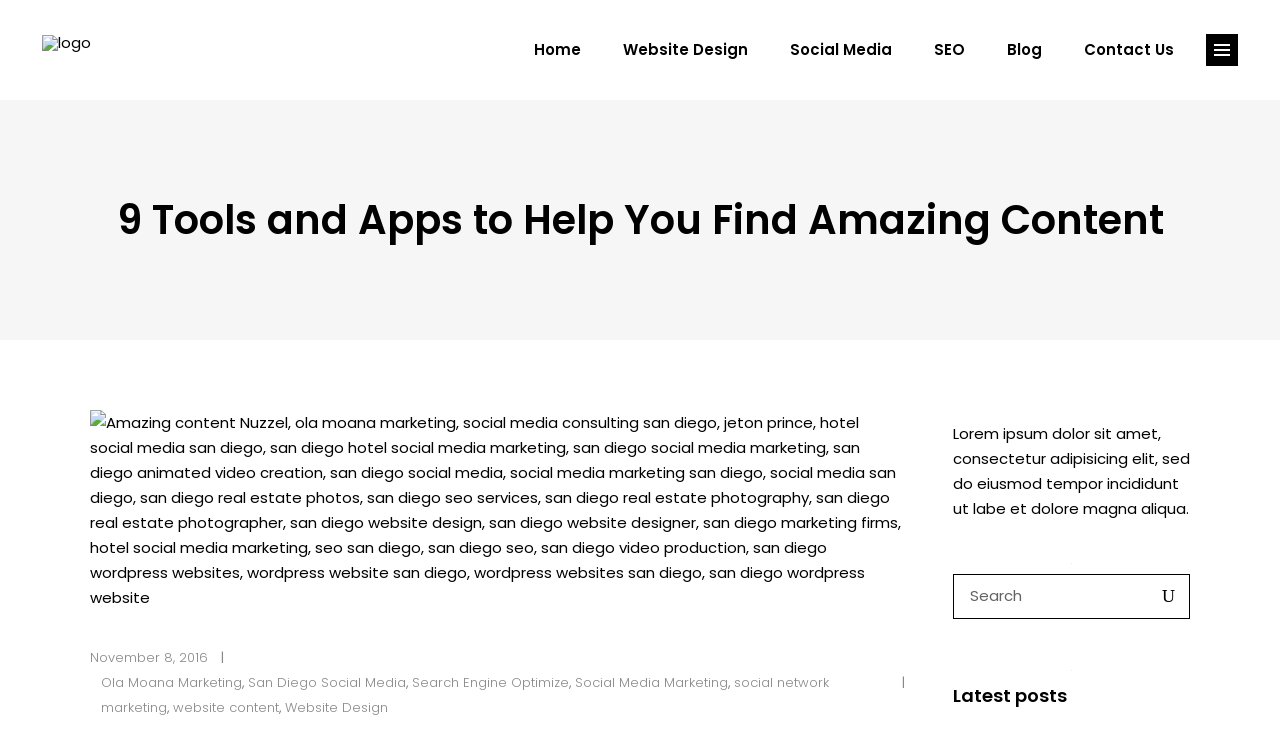

--- FILE ---
content_type: text/html; charset=UTF-8
request_url: https://www.olamoana.com/9-tools-and-apps-to-help-you-find-amazing-content/
body_size: 21706
content:
<!DOCTYPE html>
<html lang="en-US">
<head>
	
        <meta charset="UTF-8"/>
        <link rel="profile" href="http://gmpg.org/xfn/11"/>
		
	            <meta name="viewport" content="width=device-width,initial-scale=1,user-scalable=yes">
		<meta name='robots' content='index, follow, max-image-preview:large, max-snippet:-1, max-video-preview:-1' />
	<style>img:is([sizes="auto" i], [sizes^="auto," i]) { contain-intrinsic-size: 3000px 1500px }</style>
	
	<!-- This site is optimized with the Yoast SEO plugin v20.11 - https://yoast.com/wordpress/plugins/seo/ -->
	<title>9 Tools and Apps to Help You Find Amazing Content | Ola Moana</title>
	<meta name="description" content="Amazing Content is king. As a marketer and business owner, I hear this almost every single day - and I’m sure you do too." />
	<link rel="canonical" href="https://www.olamoana.com/9-tools-and-apps-to-help-you-find-amazing-content/" />
	<meta property="og:locale" content="en_US" />
	<meta property="og:type" content="article" />
	<meta property="og:title" content="9 Tools and Apps to Help You Find Amazing Content | Ola Moana" />
	<meta property="og:description" content="Amazing Content is king. As a marketer and business owner, I hear this almost every single day - and I’m sure you do too." />
	<meta property="og:url" content="https://www.olamoana.com/9-tools-and-apps-to-help-you-find-amazing-content/" />
	<meta property="og:site_name" content="Ola Moana Marketing San Diego Social Media Marketing" />
	<meta property="article:published_time" content="2016-11-08T19:52:38+00:00" />
	<meta property="og:image" content="https://www.olamoana.com/wp-content/uploads/2016/11/nuzzel.jpg" />
	<meta property="og:image:width" content="1024" />
	<meta property="og:image:height" content="1024" />
	<meta property="og:image:type" content="image/jpeg" />
	<meta name="author" content="jeton333@gmail.com" />
	<meta name="twitter:card" content="summary_large_image" />
	<meta name="twitter:label1" content="Written by" />
	<meta name="twitter:data1" content="jeton333@gmail.com" />
	<meta name="twitter:label2" content="Est. reading time" />
	<meta name="twitter:data2" content="4 minutes" />
	<script type="application/ld+json" class="yoast-schema-graph">{"@context":"https://schema.org","@graph":[{"@type":"WebPage","@id":"https://www.olamoana.com/9-tools-and-apps-to-help-you-find-amazing-content/","url":"https://www.olamoana.com/9-tools-and-apps-to-help-you-find-amazing-content/","name":"9 Tools and Apps to Help You Find Amazing Content | Ola Moana","isPartOf":{"@id":"https://www.olamoana.com/#website"},"primaryImageOfPage":{"@id":"https://www.olamoana.com/9-tools-and-apps-to-help-you-find-amazing-content/#primaryimage"},"image":{"@id":"https://www.olamoana.com/9-tools-and-apps-to-help-you-find-amazing-content/#primaryimage"},"thumbnailUrl":"https://www.olamoana.com/wp-content/uploads/2016/11/nuzzel.jpg","datePublished":"2016-11-08T19:52:38+00:00","dateModified":"2016-11-08T19:52:38+00:00","author":{"@id":"https://www.olamoana.com/#/schema/person/078d4fd6a4fd8e24280de1b80d8e9ff8"},"description":"Amazing Content is king. As a marketer and business owner, I hear this almost every single day - and I’m sure you do too.","breadcrumb":{"@id":"https://www.olamoana.com/9-tools-and-apps-to-help-you-find-amazing-content/#breadcrumb"},"inLanguage":"en-US","potentialAction":[{"@type":"ReadAction","target":["https://www.olamoana.com/9-tools-and-apps-to-help-you-find-amazing-content/"]}]},{"@type":"ImageObject","inLanguage":"en-US","@id":"https://www.olamoana.com/9-tools-and-apps-to-help-you-find-amazing-content/#primaryimage","url":"https://www.olamoana.com/wp-content/uploads/2016/11/nuzzel.jpg","contentUrl":"https://www.olamoana.com/wp-content/uploads/2016/11/nuzzel.jpg","width":1024,"height":1024,"caption":"ola moana marketing, social media consulting san diego, jeton prince, hotel social media san diego, san diego hotel social media marketing, san diego social media marketing, san diego animated video creation, san diego social media, social media marketing san diego, social media san diego, san diego real estate photos, san diego seo services, san diego real estate photography, san diego real estate photographer, san diego website design, san diego website designer, san diego marketing firms, hotel social media marketing, seo san diego, san diego seo, san diego video production, san diego wordpress websites, wordpress website san diego, wordpress websites san diego, san diego wordpress website"},{"@type":"BreadcrumbList","@id":"https://www.olamoana.com/9-tools-and-apps-to-help-you-find-amazing-content/#breadcrumb","itemListElement":[{"@type":"ListItem","position":1,"name":"Home","item":"https://www.olamoana.com/"},{"@type":"ListItem","position":2,"name":"Blog","item":"https://www.olamoana.com/blog-list/"},{"@type":"ListItem","position":3,"name":"9 Tools and Apps to Help You Find Amazing Content"}]},{"@type":"WebSite","@id":"https://www.olamoana.com/#website","url":"https://www.olamoana.com/","name":"Ola Moana Marketing San Diego Social Media Marketing","description":"San Diego Social Media Marketing | Website Design | SEO Services","potentialAction":[{"@type":"SearchAction","target":{"@type":"EntryPoint","urlTemplate":"https://www.olamoana.com/?s={search_term_string}"},"query-input":"required name=search_term_string"}],"inLanguage":"en-US"},{"@type":"Person","@id":"https://www.olamoana.com/#/schema/person/078d4fd6a4fd8e24280de1b80d8e9ff8","name":"jeton333@gmail.com","image":{"@type":"ImageObject","inLanguage":"en-US","@id":"https://www.olamoana.com/#/schema/person/image/","url":"https://secure.gravatar.com/avatar/c304fab57d21f74a1b7a0991bdc7b624e20be0e31262c154397cfb90e963d78c?s=96&d=mm&r=g","contentUrl":"https://secure.gravatar.com/avatar/c304fab57d21f74a1b7a0991bdc7b624e20be0e31262c154397cfb90e963d78c?s=96&d=mm&r=g","caption":"jeton333@gmail.com"},"sameAs":["http://olamoana2.flywheelsites.com"],"url":"https://www.olamoana.com/author/jeton333gmail-com/"}]}</script>
	<!-- / Yoast SEO plugin. -->


<link rel='dns-prefetch' href='//fonts.googleapis.com' />
<link rel="alternate" type="application/rss+xml" title="Ola Moana Marketing San Diego Social Media Marketing &raquo; Feed" href="https://www.olamoana.com/feed/" />
<script type="text/javascript">
/* <![CDATA[ */
window._wpemojiSettings = {"baseUrl":"https:\/\/s.w.org\/images\/core\/emoji\/16.0.1\/72x72\/","ext":".png","svgUrl":"https:\/\/s.w.org\/images\/core\/emoji\/16.0.1\/svg\/","svgExt":".svg","source":{"concatemoji":"https:\/\/www.olamoana.com\/wp-includes\/js\/wp-emoji-release.min.js?ver=6.8.3"}};
/*! This file is auto-generated */
!function(s,n){var o,i,e;function c(e){try{var t={supportTests:e,timestamp:(new Date).valueOf()};sessionStorage.setItem(o,JSON.stringify(t))}catch(e){}}function p(e,t,n){e.clearRect(0,0,e.canvas.width,e.canvas.height),e.fillText(t,0,0);var t=new Uint32Array(e.getImageData(0,0,e.canvas.width,e.canvas.height).data),a=(e.clearRect(0,0,e.canvas.width,e.canvas.height),e.fillText(n,0,0),new Uint32Array(e.getImageData(0,0,e.canvas.width,e.canvas.height).data));return t.every(function(e,t){return e===a[t]})}function u(e,t){e.clearRect(0,0,e.canvas.width,e.canvas.height),e.fillText(t,0,0);for(var n=e.getImageData(16,16,1,1),a=0;a<n.data.length;a++)if(0!==n.data[a])return!1;return!0}function f(e,t,n,a){switch(t){case"flag":return n(e,"\ud83c\udff3\ufe0f\u200d\u26a7\ufe0f","\ud83c\udff3\ufe0f\u200b\u26a7\ufe0f")?!1:!n(e,"\ud83c\udde8\ud83c\uddf6","\ud83c\udde8\u200b\ud83c\uddf6")&&!n(e,"\ud83c\udff4\udb40\udc67\udb40\udc62\udb40\udc65\udb40\udc6e\udb40\udc67\udb40\udc7f","\ud83c\udff4\u200b\udb40\udc67\u200b\udb40\udc62\u200b\udb40\udc65\u200b\udb40\udc6e\u200b\udb40\udc67\u200b\udb40\udc7f");case"emoji":return!a(e,"\ud83e\udedf")}return!1}function g(e,t,n,a){var r="undefined"!=typeof WorkerGlobalScope&&self instanceof WorkerGlobalScope?new OffscreenCanvas(300,150):s.createElement("canvas"),o=r.getContext("2d",{willReadFrequently:!0}),i=(o.textBaseline="top",o.font="600 32px Arial",{});return e.forEach(function(e){i[e]=t(o,e,n,a)}),i}function t(e){var t=s.createElement("script");t.src=e,t.defer=!0,s.head.appendChild(t)}"undefined"!=typeof Promise&&(o="wpEmojiSettingsSupports",i=["flag","emoji"],n.supports={everything:!0,everythingExceptFlag:!0},e=new Promise(function(e){s.addEventListener("DOMContentLoaded",e,{once:!0})}),new Promise(function(t){var n=function(){try{var e=JSON.parse(sessionStorage.getItem(o));if("object"==typeof e&&"number"==typeof e.timestamp&&(new Date).valueOf()<e.timestamp+604800&&"object"==typeof e.supportTests)return e.supportTests}catch(e){}return null}();if(!n){if("undefined"!=typeof Worker&&"undefined"!=typeof OffscreenCanvas&&"undefined"!=typeof URL&&URL.createObjectURL&&"undefined"!=typeof Blob)try{var e="postMessage("+g.toString()+"("+[JSON.stringify(i),f.toString(),p.toString(),u.toString()].join(",")+"));",a=new Blob([e],{type:"text/javascript"}),r=new Worker(URL.createObjectURL(a),{name:"wpTestEmojiSupports"});return void(r.onmessage=function(e){c(n=e.data),r.terminate(),t(n)})}catch(e){}c(n=g(i,f,p,u))}t(n)}).then(function(e){for(var t in e)n.supports[t]=e[t],n.supports.everything=n.supports.everything&&n.supports[t],"flag"!==t&&(n.supports.everythingExceptFlag=n.supports.everythingExceptFlag&&n.supports[t]);n.supports.everythingExceptFlag=n.supports.everythingExceptFlag&&!n.supports.flag,n.DOMReady=!1,n.readyCallback=function(){n.DOMReady=!0}}).then(function(){return e}).then(function(){var e;n.supports.everything||(n.readyCallback(),(e=n.source||{}).concatemoji?t(e.concatemoji):e.wpemoji&&e.twemoji&&(t(e.twemoji),t(e.wpemoji)))}))}((window,document),window._wpemojiSettings);
/* ]]> */
</script>
<style id='wp-emoji-styles-inline-css' type='text/css'>

	img.wp-smiley, img.emoji {
		display: inline !important;
		border: none !important;
		box-shadow: none !important;
		height: 1em !important;
		width: 1em !important;
		margin: 0 0.07em !important;
		vertical-align: -0.1em !important;
		background: none !important;
		padding: 0 !important;
	}
</style>
<link rel='stylesheet' id='contact-form-7-css' href='https://www.olamoana.com/wp-content/plugins/contact-form-7/includes/css/styles.css?ver=5.7.7' type='text/css' media='all' />
<link rel='stylesheet' id='blomma-select-default-style-css' href='https://www.olamoana.com/wp-content/themes/blomma/style.css?ver=6.8.3' type='text/css' media='all' />
<link rel='stylesheet' id='blomma-select-modules-css' href='https://www.olamoana.com/wp-content/themes/blomma/assets/css/modules.min.css?ver=6.8.3' type='text/css' media='all' />
<link rel='stylesheet' id='qodef-dripicons-css' href='https://www.olamoana.com/wp-content/themes/blomma/framework/lib/icons-pack/dripicons/dripicons.css?ver=6.8.3' type='text/css' media='all' />
<link rel='stylesheet' id='qodef-font_elegant-css' href='https://www.olamoana.com/wp-content/themes/blomma/framework/lib/icons-pack/elegant-icons/style.min.css?ver=6.8.3' type='text/css' media='all' />
<link rel='stylesheet' id='qodef-font_awesome-css' href='https://www.olamoana.com/wp-content/themes/blomma/framework/lib/icons-pack/font-awesome/css/fontawesome-all.min.css?ver=6.8.3' type='text/css' media='all' />
<link rel='stylesheet' id='qodef-ion_icons-css' href='https://www.olamoana.com/wp-content/themes/blomma/framework/lib/icons-pack/ion-icons/css/ionicons.min.css?ver=6.8.3' type='text/css' media='all' />
<link rel='stylesheet' id='qodef-linea_icons-css' href='https://www.olamoana.com/wp-content/themes/blomma/framework/lib/icons-pack/linea-icons/style.css?ver=6.8.3' type='text/css' media='all' />
<link rel='stylesheet' id='qodef-linear_icons-css' href='https://www.olamoana.com/wp-content/themes/blomma/framework/lib/icons-pack/linear-icons/style.css?ver=6.8.3' type='text/css' media='all' />
<link rel='stylesheet' id='qodef-simple_line_icons-css' href='https://www.olamoana.com/wp-content/themes/blomma/framework/lib/icons-pack/simple-line-icons/simple-line-icons.css?ver=6.8.3' type='text/css' media='all' />
<link rel='stylesheet' id='mediaelement-css' href='https://www.olamoana.com/wp-includes/js/mediaelement/mediaelementplayer-legacy.min.css?ver=4.2.17' type='text/css' media='all' />
<link rel='stylesheet' id='wp-mediaelement-css' href='https://www.olamoana.com/wp-includes/js/mediaelement/wp-mediaelement.min.css?ver=6.8.3' type='text/css' media='all' />
<link rel='stylesheet' id='blomma-select-style-dynamic-css' href='https://www.olamoana.com/wp-content/themes/blomma/assets/css/style_dynamic.css?ver=1646769745' type='text/css' media='all' />
<link rel='stylesheet' id='blomma-select-modules-responsive-css' href='https://www.olamoana.com/wp-content/themes/blomma/assets/css/modules-responsive.min.css?ver=6.8.3' type='text/css' media='all' />
<link rel='stylesheet' id='blomma-select-style-dynamic-responsive-css' href='https://www.olamoana.com/wp-content/themes/blomma/assets/css/style_dynamic_responsive.css?ver=1646769745' type='text/css' media='all' />
<link rel='stylesheet' id='blomma-select-google-fonts-css' href='https://fonts.googleapis.com/css?family=Poppins%3A300%2C400%2C600%2C800&#038;subset=latin-ext&#038;ver=1.0.0' type='text/css' media='all' />
<script type="text/javascript" src="https://www.olamoana.com/wp-includes/js/jquery/jquery.min.js?ver=3.7.1" id="jquery-core-js"></script>
<script type="text/javascript" src="https://www.olamoana.com/wp-includes/js/jquery/jquery-migrate.min.js?ver=3.4.1" id="jquery-migrate-js"></script>
<link rel="https://api.w.org/" href="https://www.olamoana.com/wp-json/" /><link rel="alternate" title="JSON" type="application/json" href="https://www.olamoana.com/wp-json/wp/v2/posts/138" /><link rel="EditURI" type="application/rsd+xml" title="RSD" href="https://www.olamoana.com/xmlrpc.php?rsd" />
<meta name="generator" content="WordPress 6.8.3" />
<link rel='shortlink' href='https://www.olamoana.com/?p=138' />
<link rel="alternate" title="oEmbed (JSON)" type="application/json+oembed" href="https://www.olamoana.com/wp-json/oembed/1.0/embed?url=https%3A%2F%2Fwww.olamoana.com%2F9-tools-and-apps-to-help-you-find-amazing-content%2F" />
<link rel="alternate" title="oEmbed (XML)" type="text/xml+oembed" href="https://www.olamoana.com/wp-json/oembed/1.0/embed?url=https%3A%2F%2Fwww.olamoana.com%2F9-tools-and-apps-to-help-you-find-amazing-content%2F&#038;format=xml" />
		<script>
			document.documentElement.className = document.documentElement.className.replace( 'no-js', 'js' );
		</script>
				<style>
			.no-js img.lazyload { display: none; }
			figure.wp-block-image img.lazyloading { min-width: 150px; }
							.lazyload, .lazyloading { opacity: 0; }
				.lazyloaded {
					opacity: 1;
					transition: opacity 400ms;
					transition-delay: 0ms;
				}
					</style>
		<meta name="generator" content="Powered by WPBakery Page Builder - drag and drop page builder for WordPress."/>
<meta name="generator" content="Powered by Slider Revolution 6.5.9 - responsive, Mobile-Friendly Slider Plugin for WordPress with comfortable drag and drop interface." />
<link rel="icon" href="https://www.olamoana.com/wp-content/uploads/2020/03/cropped-Ola-Moana-Logo-square-32x32.png" sizes="32x32" />
<link rel="icon" href="https://www.olamoana.com/wp-content/uploads/2020/03/cropped-Ola-Moana-Logo-square-192x192.png" sizes="192x192" />
<link rel="apple-touch-icon" href="https://www.olamoana.com/wp-content/uploads/2020/03/cropped-Ola-Moana-Logo-square-180x180.png" />
<meta name="msapplication-TileImage" content="https://www.olamoana.com/wp-content/uploads/2020/03/cropped-Ola-Moana-Logo-square-270x270.png" />
<script type="text/javascript">function setREVStartSize(e){
			//window.requestAnimationFrame(function() {				 
				window.RSIW = window.RSIW===undefined ? window.innerWidth : window.RSIW;	
				window.RSIH = window.RSIH===undefined ? window.innerHeight : window.RSIH;	
				try {								
					var pw = document.getElementById(e.c).parentNode.offsetWidth,
						newh;
					pw = pw===0 || isNaN(pw) ? window.RSIW : pw;
					e.tabw = e.tabw===undefined ? 0 : parseInt(e.tabw);
					e.thumbw = e.thumbw===undefined ? 0 : parseInt(e.thumbw);
					e.tabh = e.tabh===undefined ? 0 : parseInt(e.tabh);
					e.thumbh = e.thumbh===undefined ? 0 : parseInt(e.thumbh);
					e.tabhide = e.tabhide===undefined ? 0 : parseInt(e.tabhide);
					e.thumbhide = e.thumbhide===undefined ? 0 : parseInt(e.thumbhide);
					e.mh = e.mh===undefined || e.mh=="" || e.mh==="auto" ? 0 : parseInt(e.mh,0);		
					if(e.layout==="fullscreen" || e.l==="fullscreen") 						
						newh = Math.max(e.mh,window.RSIH);					
					else{					
						e.gw = Array.isArray(e.gw) ? e.gw : [e.gw];
						for (var i in e.rl) if (e.gw[i]===undefined || e.gw[i]===0) e.gw[i] = e.gw[i-1];					
						e.gh = e.el===undefined || e.el==="" || (Array.isArray(e.el) && e.el.length==0)? e.gh : e.el;
						e.gh = Array.isArray(e.gh) ? e.gh : [e.gh];
						for (var i in e.rl) if (e.gh[i]===undefined || e.gh[i]===0) e.gh[i] = e.gh[i-1];
											
						var nl = new Array(e.rl.length),
							ix = 0,						
							sl;					
						e.tabw = e.tabhide>=pw ? 0 : e.tabw;
						e.thumbw = e.thumbhide>=pw ? 0 : e.thumbw;
						e.tabh = e.tabhide>=pw ? 0 : e.tabh;
						e.thumbh = e.thumbhide>=pw ? 0 : e.thumbh;					
						for (var i in e.rl) nl[i] = e.rl[i]<window.RSIW ? 0 : e.rl[i];
						sl = nl[0];									
						for (var i in nl) if (sl>nl[i] && nl[i]>0) { sl = nl[i]; ix=i;}															
						var m = pw>(e.gw[ix]+e.tabw+e.thumbw) ? 1 : (pw-(e.tabw+e.thumbw)) / (e.gw[ix]);					
						newh =  (e.gh[ix] * m) + (e.tabh + e.thumbh);
					}
					var el = document.getElementById(e.c);
					if (el!==null && el) el.style.height = newh+"px";					
					el = document.getElementById(e.c+"_wrapper");
					if (el!==null && el) {
						el.style.height = newh+"px";
						el.style.display = "block";
					}
				} catch(e){
					console.log("Failure at Presize of Slider:" + e)
				}					   
			//});
		  };</script>
<noscript><style> .wpb_animate_when_almost_visible { opacity: 1; }</style></noscript></head>
<body class="wp-singular post-template-default single single-post postid-138 single-format-standard wp-theme-blomma blomma-core-1.2 blomma-ver-1.5 qodef-smooth-page-transitions qodef-smooth-page-transitions-preloader qodef-smooth-page-transitions-fadeout qodef-grid-1200 qodef-empty-google-api qodef-wide-dropdown-menu-content-in-grid qodef-no-behavior qodef-dropdown-animate-height qodef-header-standard qodef-menu-area-shadow-disable qodef-menu-area-in-grid-shadow-disable qodef-menu-area-border-disable qodef-menu-area-in-grid-border-disable qodef-header-vertical-shadow-disable qodef-header-vertical-border-disable qodef-side-menu-slide-from-right qodef-default-mobile-header qodef-sticky-up-mobile-header qodef-fullscreen-search qodef-search-fade wpb-js-composer js-comp-ver-6.7.0 vc_responsive" itemscope itemtype="http://schema.org/WebPage">
	            <div class="qodef-smooth-transition-loader qodef-mimic-ajax">
                <div class="qodef-st-loader">
                    <div class="qodef-st-loader1">
						                    </div>
                </div>
            </div>
		<section class="qodef-side-menu">
	<a class="qodef-close-side-menu qodef-close-side-menu-svg-path" href="#">
		<svg version="1.1" xmlns="http://www.w3.org/2000/svg" xmlns:xlink="http://www.w3.org/1999/xlink" x="0px" y="0px"
	 width="32px" height="32px" viewBox="0 0 32 32" enable-background="new 0 0 32 32" xml:space="preserve">
<rect width="32" height="32"/>
<line fill="none" stroke="#FFFFFF" stroke-width="2" stroke-miterlimit="10" x1="10.343" y1="21.657" x2="21.657" y2="10.343"/>
<line fill="none" stroke="#FFFFFF" stroke-width="2" stroke-miterlimit="10" x1="21.657" y1="21.657" x2="10.343" y2="10.343"/>
</svg>	</a>
	<div id="media_image-6" class="widget qodef-sidearea widget_media_image"><a href="http://blomma.select-themes.com/"><img width="121" height="25"   alt="x" style="max-width: 100%; height: auto;" decoding="async" data-src="https://www.olamoana.com/wp-content/uploads/2018/10/logo-sidearea.png" class="image wp-image-3127  attachment-full size-full lazyload" src="[data-uri]" /><noscript><img width="121" height="25" src="https://www.olamoana.com/wp-content/uploads/2018/10/logo-sidearea.png" class="image wp-image-3127  attachment-full size-full" alt="x" style="max-width: 100%; height: auto;" decoding="async" /></noscript></a></div><div class="widget qodef-separator-widget"><div class="qodef-separator-holder clearfix  qodef-separator-center qodef-separator-full-width">
	<div class="qodef-separator" style="border-color: #fed332;border-style: solid;border-bottom-width: 1px;margin-top: 0px;margin-bottom: 20px"></div>
</div>
</div><div id="text-8" class="widget qodef-sidearea widget_text">			<div class="textwidget"><p style="text-align: center;">Lorem ipsum dolor sit amet, consectetur adipisicing elit, sed do eiusmod tempor incididunt</p>
</div>
		</div>            <div class="qodef-social-icon">
                <a class="qodef-social-icon-widget-holder qodef-icon-has-hover" data-hover-color="#ffffff" data-hover-background-color="#282828" style="color: #ffffff;background-color: #0066ff;;font-size: 20px" href="https://www.facebook.com/olamoanamarketing" target="_blank">
					<span class="qodef-social-icon-widget fab fa-facebook-f      "></span>                </a>
            </div>
			            <div class="qodef-social-icon">
                <a class="qodef-social-icon-widget-holder qodef-icon-has-hover" data-hover-color="#ffffff" data-hover-background-color="#04389e" style="color: #ffffff;background-color: #ff2106;;font-size: 20px" href="https://www.instagram.com/ola_moana/" target="_blank">
					<span class="qodef-social-icon-widget fab fa-instagram      "></span>                </a>
            </div>
			            <div class="qodef-social-icon">
                <a class="qodef-social-icon-widget-holder qodef-icon-has-hover" data-hover-color="#ffffff" data-hover-background-color="#ff0437" style="color: #ffffff;background-color: #7027e1;" href="https://twitter.com/Ola_Moana" target="_blank">
					<span class="qodef-social-icon-widget fab fa-twitter      "></span>                </a>
            </div>
			            <div class="qodef-social-icon">
                <a class="qodef-social-icon-widget-holder qodef-icon-has-hover" data-hover-color="#ffffff" data-hover-background-color="#0066ff" style="color: #ffffff;background-color: #4e1e95;;font-size: 20px" href="https://www.youtube.com/channel/UCLNt5ZaEDZTBnC5fmhxPlEQ" target="_blank">
					<span class="qodef-social-icon-widget fab fa-youtube      "></span>                </a>
            </div>
			</section>
    <div class="qodef-wrapper">
        <div class="qodef-wrapper-inner">
            <div class="qodef-fullscreen-search-holder">
	<a class="qodef-search-close qodef-search-close-icon-pack" href="javascript:void(0)">
		<i class="qodef-icon-dripicons dripicon dripicons-cross " ></i>	</a>
	<div class="qodef-fullscreen-search-table">
		<div class="qodef-fullscreen-search-cell">
			<div class="qodef-fullscreen-search-inner">
				<form action="https://www.olamoana.com/" class="qodef-fullscreen-search-form" method="get">
					<div class="qodef-form-holder">
						<div class="qodef-form-holder-inner">
							<div class="qodef-field-holder">
								<input type="text" placeholder="Search for..." name="s" class="qodef-search-field" autocomplete="off"/>
							</div>
							<button type="submit" class="qodef-search-submit qodef-search-submit-icon-pack">
								<i class="qodef-icon-dripicons dripicon dripicons-search " ></i>							</button>
							<div class="qodef-line"></div>
						</div>
					</div>
				</form>
			</div>
		</div>
	</div>
</div>
<header class="qodef-page-header">
		
				
	<div class="qodef-menu-area qodef-menu-right">
				
						
			<div class="qodef-vertical-align-containers">
				<div class="qodef-position-left"><!--
				 --><div class="qodef-position-left-inner">
						
	
	<div class="qodef-logo-wrapper">
		<a itemprop="url" href="https://www.olamoana.com/" style="height: 30px;">
			<img itemprop="image"   width="173" height="60"  alt="logo" data-src="https://www.olamoana.com/wp-content/uploads/2022/03/OMM-logo-2.png" class="qodef-normal-logo lazyload" src="[data-uri]" /><noscript><img itemprop="image" class="qodef-normal-logo" src="https://www.olamoana.com/wp-content/uploads/2022/03/OMM-logo-2.png" width="173" height="60"  alt="logo"/></noscript>
			<img itemprop="image"   width="173" height="60"  alt="dark logo" data-src="https://www.olamoana.com/wp-content/uploads/2022/03/OMM-logo-2.png" class="qodef-dark-logo lazyload" src="[data-uri]" /><noscript><img itemprop="image" class="qodef-dark-logo" src="https://www.olamoana.com/wp-content/uploads/2022/03/OMM-logo-2.png" width="173" height="60"  alt="dark logo"/></noscript>			<img itemprop="image"   width="160" height="53"  alt="light logo" data-src="https://www.olamoana.com/wp-content/uploads/2022/03/OMM-Logo-white-3x-1.png" class="qodef-light-logo lazyload" src="[data-uri]" /><noscript><img itemprop="image" class="qodef-light-logo" src="https://www.olamoana.com/wp-content/uploads/2022/03/OMM-Logo-white-3x-1.png" width="160" height="53"  alt="light logo"/></noscript>		</a>
	</div>

											</div>
				</div>
								<div class="qodef-position-right"><!--
				 --><div class="qodef-position-right-inner">
														
	<nav class="qodef-main-menu qodef-drop-down qodef-default-nav">
		<ul id="menu-main-menu-333" class="clearfix"><li id="nav-menu-item-5513" class="menu-item menu-item-type-post_type menu-item-object-page menu-item-home  narrow"><a href="https://www.olamoana.com/" class=""><span class="item_outer"><span class="item_text">Home</span></span></a></li>
<li id="nav-menu-item-5617" class="menu-item menu-item-type-post_type menu-item-object-page  narrow"><a href="https://www.olamoana.com/website-design-san-diego/" class=""><span class="item_outer"><span class="item_text">Website Design</span></span></a></li>
<li id="nav-menu-item-5729" class="menu-item menu-item-type-custom menu-item-object-custom menu-item-has-children  has_sub narrow"><a href="#" class=" no_link" onclick="JavaScript: return false;"><span class="item_outer"><span class="item_text">Social Media</span><span aria-hidden="true" class=" qodef-menu-arrow qodef-icon-font-elegant arrow_carrot-right qodef-icon-element" style=""></span></span></a>
<div class="second"><div class="inner"><ul>
	<li id="nav-menu-item-5623" class="menu-item menu-item-type-post_type menu-item-object-page "><a href="https://www.olamoana.com/social-media-marketing/" class=""><span class="item_outer"><span class="item_text">Social Media Marketing</span></span></a></li>
	<li id="nav-menu-item-5648" class="menu-item menu-item-type-post_type menu-item-object-page "><a href="https://www.olamoana.com/benefits-of-social-media/" class=""><span class="item_outer"><span class="item_text">Benefits of Social Media</span></span></a></li>
	<li id="nav-menu-item-5708" class="menu-item menu-item-type-post_type menu-item-object-page "><a href="https://www.olamoana.com/social-media-pricing/" class=""><span class="item_outer"><span class="item_text">Social Media Package Pricing</span></span></a></li>
</ul></div></div>
</li>
<li id="nav-menu-item-5498" class="menu-item menu-item-type-custom menu-item-object-custom menu-item-has-children  has_sub narrow"><a href="#" class=""><span class="item_outer"><span class="item_text">SEO</span><span aria-hidden="true" class=" qodef-menu-arrow qodef-icon-font-elegant arrow_carrot-right qodef-icon-element" style=""></span></span></a>
<div class="second"><div class="inner"><ul>
	<li id="nav-menu-item-5495" class="menu-item menu-item-type-post_type menu-item-object-page "><a href="https://www.olamoana.com/seo-services/" class=""><span class="item_outer"><span class="item_text">SEO Services</span></span></a></li>
</ul></div></div>
</li>
<li id="nav-menu-item-5731" class="menu-item menu-item-type-post_type menu-item-object-page current_page_parent  narrow"><a href="https://www.olamoana.com/blog-list/" class=""><span class="item_outer"><span class="item_text">Blog</span></span></a></li>
<li id="nav-menu-item-5499" class="menu-item menu-item-type-post_type menu-item-object-page menu-item-has-children  has_sub narrow"><a href="https://www.olamoana.com/contact-us-3/" class=""><span class="item_outer"><span class="item_text">Contact Us</span><span aria-hidden="true" class=" qodef-menu-arrow qodef-icon-font-elegant arrow_carrot-right qodef-icon-element" style=""></span></span></a>
<div class="second"><div class="inner"><ul>
	<li id="nav-menu-item-5515" class="menu-item menu-item-type-post_type menu-item-object-page "><a href="https://www.olamoana.com/agency-home/" class=""><span class="item_outer"><span class="item_text">About Us</span></span></a></li>
</ul></div></div>
</li>
</ul>	</nav>

												
            <a class="qodef-side-menu-button-opener qodef-icon-has-hover qodef-side-menu-button-opener-svg-path"  href="javascript:void(0)" style="margin: 0px 0px 0px 7px">
				                <span class="qodef-side-menu-icon">
				<svg version="1.1" xmlns="http://www.w3.org/2000/svg" xmlns:xlink="http://www.w3.org/1999/xlink" x="0px" y="0px"
width="32px" height="32px" viewBox="0 0 32 32" enable-background="new 0 0 32 32" xml:space="preserve">
<rect width="32" height="32"/>
<line fill="none" stroke="#FFFFFF" stroke-width="2" stroke-miterlimit="10" x1="8" y1="16" x2="24" y2="16"/>
<line fill="none" stroke="#FFFFFF" stroke-width="2" stroke-miterlimit="10" x1="8" y1="21" x2="24" y2="21"/>
<line fill="none" stroke="#FFFFFF" stroke-width="2" stroke-miterlimit="10" x1="8" y1="11" x2="24" y2="11"/>
</svg>            </span>
            </a>
							</div>
				</div>
			</div>
			
			</div>
			
		
		
	</header>


<header class="qodef-mobile-header">
		
	<div class="qodef-mobile-header-inner">
		<div class="qodef-mobile-header-holder">
			<div class="qodef-grid">
				<div class="qodef-vertical-align-containers">
					<div class="qodef-vertical-align-containers">
						<div class="qodef-position-left"><!--
						 --><div class="qodef-position-left-inner">
								
<div class="qodef-mobile-logo-wrapper">
	<a itemprop="url" href="https://www.olamoana.com/" style="height: 30px">
		<img itemprop="image"  width="173" height="60"  alt="Mobile Logo" data-src="https://www.olamoana.com/wp-content/uploads/2022/03/OMM-logo-2.png" class="lazyload" src="[data-uri]" /><noscript><img itemprop="image" src="https://www.olamoana.com/wp-content/uploads/2022/03/OMM-logo-2.png" width="173" height="60"  alt="Mobile Logo"/></noscript>
	</a>
</div>

							</div>
						</div>
						<div class="qodef-position-right"><!--
						 --><div class="qodef-position-right-inner">
																									<div class="qodef-mobile-menu-opener qodef-mobile-menu-opener-svg-path">
										<a href="javascript:void(0)">
																						<span class="qodef-mobile-menu-icon">
												<svg version="1.1" xmlns="http://www.w3.org/2000/svg" xmlns:xlink="http://www.w3.org/1999/xlink" x="0px" y="0px"
width="32px" height="32px" viewBox="0 0 32 32" enable-background="new 0 0 32 32" xml:space="preserve">
<rect width="32" height="32"/>
<line fill="none" stroke="#FFFFFF" stroke-width="2" stroke-miterlimit="10" x1="8" y1="16" x2="24" y2="16"/>
<line fill="none" stroke="#FFFFFF" stroke-width="2" stroke-miterlimit="10" x1="8" y1="21" x2="24" y2="21"/>
<line fill="none" stroke="#FFFFFF" stroke-width="2" stroke-miterlimit="10" x1="8" y1="11" x2="24" y2="11"/>
</svg>											</span>
										</a>
									</div>
															</div>
						</div>
					</div>
				</div>
			</div>
		</div>
		
    <nav class="qodef-mobile-nav" role="navigation" aria-label="Mobile Menu">
        <div class="qodef-grid">
			<ul id="menu-main-menu-334" class=""><li id="mobile-menu-item-5513" class="menu-item menu-item-type-post_type menu-item-object-page menu-item-home "><a href="https://www.olamoana.com/" class=""><span>Home</span></a></li>
<li id="mobile-menu-item-5617" class="menu-item menu-item-type-post_type menu-item-object-page "><a href="https://www.olamoana.com/website-design-san-diego/" class=""><span>Website Design</span></a></li>
<li id="mobile-menu-item-5729" class="menu-item menu-item-type-custom menu-item-object-custom menu-item-has-children  has_sub"><h6><span>Social Media</span></h6><span class="mobile_arrow"><i class="qodef-sub-arrow fa fa-angle-right"></i><i class="fa fa-angle-down"></i></span>
<ul class="sub_menu">
	<li id="mobile-menu-item-5623" class="menu-item menu-item-type-post_type menu-item-object-page "><a href="https://www.olamoana.com/social-media-marketing/" class=""><span>Social Media Marketing</span></a></li>
	<li id="mobile-menu-item-5648" class="menu-item menu-item-type-post_type menu-item-object-page "><a href="https://www.olamoana.com/benefits-of-social-media/" class=""><span>Benefits of Social Media</span></a></li>
	<li id="mobile-menu-item-5708" class="menu-item menu-item-type-post_type menu-item-object-page "><a href="https://www.olamoana.com/social-media-pricing/" class=""><span>Social Media Package Pricing</span></a></li>
</ul>
</li>
<li id="mobile-menu-item-5498" class="menu-item menu-item-type-custom menu-item-object-custom menu-item-has-children  has_sub"><a href="#" class=" qodef-mobile-no-link"><span>SEO</span></a><span class="mobile_arrow"><i class="qodef-sub-arrow fa fa-angle-right"></i><i class="fa fa-angle-down"></i></span>
<ul class="sub_menu">
	<li id="mobile-menu-item-5495" class="menu-item menu-item-type-post_type menu-item-object-page "><a href="https://www.olamoana.com/seo-services/" class=""><span>SEO Services</span></a></li>
</ul>
</li>
<li id="mobile-menu-item-5731" class="menu-item menu-item-type-post_type menu-item-object-page current_page_parent "><a href="https://www.olamoana.com/blog-list/" class=""><span>Blog</span></a></li>
<li id="mobile-menu-item-5499" class="menu-item menu-item-type-post_type menu-item-object-page menu-item-has-children  has_sub"><a href="https://www.olamoana.com/contact-us-3/" class=""><span>Contact Us</span></a><span class="mobile_arrow"><i class="qodef-sub-arrow fa fa-angle-right"></i><i class="fa fa-angle-down"></i></span>
<ul class="sub_menu">
	<li id="mobile-menu-item-5515" class="menu-item menu-item-type-post_type menu-item-object-page "><a href="https://www.olamoana.com/agency-home/" class=""><span>About Us</span></a></li>
</ul>
</li>
</ul>        </div>
    </nav>

	</div>
	
	</header>

            <a id='qodef-back-to-top' href='#'>
                <span class="qodef-icon-stack">
                     <i class="qodef-icon-font-awesome fa fa-angle-up "></i>                </span>
            </a>
			        
            <div class="qodef-content" >
                <div class="qodef-content-inner">
<div class="qodef-title-holder qodef-centered-type qodef-title-va-header-bottom" style="height: 240px" data-height="240">
		<div class="qodef-title-wrapper" style="height: 240px">
		<div class="qodef-title-inner">
			<div class="qodef-grid">
									<h3 class="qodef-page-title entry-title" >9 Tools and Apps to Help You Find Amazing Content</h3>
											</div>
	    </div>
	</div>
</div>

	
	<div class="qodef-container">
				
		<div class="qodef-container-inner clearfix">
			<div class="qodef-grid-row qodef-content-has-sidebar qodef-grid-large-gutter">
	<div class="qodef-page-content-holder qodef-grid-col-9">
		<div class="qodef-blog-holder qodef-blog-single qodef-blog-single-standard">
			<article id="post-138" class="post-138 post type-post status-publish format-standard has-post-thumbnail hentry category-ola-moana-marketing category-san-diego-social-media category-search-engine-optimize category-social-media-marketing category-social-network-marketing category-website-content category-website-design tag-content-for-seo tag-find-website-content tag-san-diego-seo tag-san-diego-website-design tag-website-development">
    <div class="qodef-post-content">
        <div class="qodef-post-heading">
            
	<div class="qodef-post-image">
					<img width="1024" height="1024"   alt="Amazing content Nuzzel, ola moana marketing, social media consulting san diego, jeton prince, hotel social media san diego, san diego hotel social media marketing, san diego social media marketing, san diego animated video creation, san diego social media, social media marketing san diego, social media san diego, san diego real estate photos, san diego seo services, san diego real estate photography, san diego real estate photographer, san diego website design, san diego website designer, san diego marketing firms, hotel social media marketing, seo san diego, san diego seo, san diego video production, san diego wordpress websites, wordpress website san diego, wordpress websites san diego, san diego wordpress website" decoding="async" fetchpriority="high" data-srcset="https://www.olamoana.com/wp-content/uploads/2016/11/nuzzel.jpg 1024w, https://www.olamoana.com/wp-content/uploads/2016/11/nuzzel-300x300.jpg 300w, https://www.olamoana.com/wp-content/uploads/2016/11/nuzzel-150x150.jpg 150w, https://www.olamoana.com/wp-content/uploads/2016/11/nuzzel-768x768.jpg 768w, https://www.olamoana.com/wp-content/uploads/2016/11/nuzzel-650x650.jpg 650w, https://www.olamoana.com/wp-content/uploads/2016/11/nuzzel-600x600.jpg 600w, https://www.olamoana.com/wp-content/uploads/2016/11/nuzzel-100x100.jpg 100w"  data-src="https://www.olamoana.com/wp-content/uploads/2016/11/nuzzel.jpg" data-sizes="(max-width: 1024px) 100vw, 1024px" class="attachment-full size-full wp-post-image lazyload" src="[data-uri]" /><noscript><img width="1024" height="1024" src="https://www.olamoana.com/wp-content/uploads/2016/11/nuzzel.jpg" class="attachment-full size-full wp-post-image" alt="Amazing content Nuzzel, ola moana marketing, social media consulting san diego, jeton prince, hotel social media san diego, san diego hotel social media marketing, san diego social media marketing, san diego animated video creation, san diego social media, social media marketing san diego, social media san diego, san diego real estate photos, san diego seo services, san diego real estate photography, san diego real estate photographer, san diego website design, san diego website designer, san diego marketing firms, hotel social media marketing, seo san diego, san diego seo, san diego video production, san diego wordpress websites, wordpress website san diego, wordpress websites san diego, san diego wordpress website" decoding="async" fetchpriority="high" srcset="https://www.olamoana.com/wp-content/uploads/2016/11/nuzzel.jpg 1024w, https://www.olamoana.com/wp-content/uploads/2016/11/nuzzel-300x300.jpg 300w, https://www.olamoana.com/wp-content/uploads/2016/11/nuzzel-150x150.jpg 150w, https://www.olamoana.com/wp-content/uploads/2016/11/nuzzel-768x768.jpg 768w, https://www.olamoana.com/wp-content/uploads/2016/11/nuzzel-650x650.jpg 650w, https://www.olamoana.com/wp-content/uploads/2016/11/nuzzel-600x600.jpg 600w, https://www.olamoana.com/wp-content/uploads/2016/11/nuzzel-100x100.jpg 100w" sizes="(max-width: 1024px) 100vw, 1024px" /></noscript>					</div>
        </div>
        <div class="qodef-post-text">
            <div class="qodef-post-text-inner">
                <div class="qodef-post-info-top">
                    <div itemprop="dateCreated" class="qodef-post-info-date entry-date published updated">
            <a itemprop="url" href="https://www.olamoana.com/2016/11/">
    
        November 8, 2016        </a>
    <meta itemprop="interactionCount" content="UserComments: 0"/>
</div>                    <div class="qodef-post-info-category">
    <a href="https://www.olamoana.com/category/ola-moana-marketing/" rel="category tag">Ola Moana Marketing</a>, <a href="https://www.olamoana.com/category/san-diego-social-media/" rel="category tag">San Diego Social Media</a>, <a href="https://www.olamoana.com/category/search-engine-optimize/" rel="category tag">Search Engine Optimize</a>, <a href="https://www.olamoana.com/category/social-media-marketing/" rel="category tag">Social Media Marketing</a>, <a href="https://www.olamoana.com/category/social-network-marketing/" rel="category tag">social network marketing</a>, <a href="https://www.olamoana.com/category/website-content/" rel="category tag">website content</a>, <a href="https://www.olamoana.com/category/website-design/" rel="category tag">Website Design</a></div>                    <div class="qodef-tags-holder">
    <div class="qodef-tags">
        <a href="https://www.olamoana.com/tag/content-for-seo/" rel="tag">content for SEO</a>, <a href="https://www.olamoana.com/tag/find-website-content/" rel="tag">find website content</a>, <a href="https://www.olamoana.com/tag/san-diego-seo/" rel="tag">San Diego SEO</a>, <a href="https://www.olamoana.com/tag/san-diego-website-design/" rel="tag">San Diego Website Design</a>, <a href="https://www.olamoana.com/tag/website-development/" rel="tag">Website Development</a>    </div>
</div>
                </div>
                <div class="qodef-post-text-main">
                    
<h4 itemprop="name" class="entry-title qodef-post-title" >
            9 Tools and Apps to Help You Find Amazing Content    </h4>                    <div id="pl-138"  class="panel-layout" >
<div id="pg-138-0"  class="panel-grid panel-has-style" >
<div style="padding: 100px 0; " data-overlay="true" class="panel-row-style panel-row-style-for-138-0" >
<div id="pgc-138-0-0"  class="panel-grid-cell"  data-weight="1" >
<div id="panel-138-0-0-0" class="so-panel widget widget_sow-editor panel-first-child panel-last-child" data-index="0" data-style="{&quot;background_display&quot;:&quot;tile&quot;,&quot;content_alignment&quot;:&quot;left&quot;,&quot;title_color&quot;:&quot;#443f3f&quot;,&quot;headings_color&quot;:&quot;#443f3f&quot;}" >
<div style="text-align: left;" data-title-color="#443f3f" data-headings-color="#443f3f" class="panel-widget-style panel-widget-style-for-138-0-0-0" >
<div class="so-widget-sow-editor so-widget-sow-editor-base">
<div class="siteorigin-widget-tinymce textwidget">
<p>Amazing Content is king. As a marketer and business owner, I hear this almost every single day &#8211; and I’m sure you do too. Truth be told, it’s the context of the content that&#8217;s really important. You need to find and share content that will either entertain, inspire, educate or convince your audience with each piece you put out.</p>
<p>That being said, it can often be difficult to discover and curate a steady stream of shareable articles, videos and infographics. The web is a big place, and knowing where to start searching is often half the battle.</p>
<p>Below I’ve listed 9 awesome apps, tools, and websites which can help you discover new content. Each of the platforms should offer itself as a starting point from which you can build your social media calendar.</p>
<h2><strong>1. Nuzzel</strong></h2>
<p>Nuzzel is one of the best apps for finding content &#8211; particularly if you’re active on Twitter. If you follow numerous accounts that are relevant in your industry, the content provided by Nuzzel is invaluable.</p>
<p>The app connects with your Twitter feed, and shows you the most shared content from users you follow. If you don’t follow accounts relevant to your industry, don’t worry &#8211; Nuzzel also lets you see the most shared content from the followers of other users.</p>
<p>So for example, if you wanted to see what real estate news is trending, you could go and look at a real estate influencers&#8217; feed on the app. It’s a great way to stay on top of the latest news.</p>
<h2><strong>2. StumbleUpon</strong></h2>
<p>StumbleUpon is a discovery engine that finds and recommends content to users. All you have to do is select a few interests, and hit the &#8216;Stumble&#8217; button and the platform will show you pages relevant to your interests.</p>
<p>StumbleUpon is great at finding unique, share-worthy content. If you’re looking for a way to spice up your content curation, it can be very helpful.</p>
<h2><strong>3. Reddit</strong></h2>
<p>Reddit is the front page of the Internet, and it’s a great place to find content. Subreddits enable users to browse different topics &#8211; everything from DIY to World News has a subreddit where users post and upvote the best content. Take a look at the subreddits and subscribe to those that are the hottest in your industry. This way, when you log into Reddit, your front page will be full of content specific to you.</p>
<p>Tip: Reddit can also be a great place to share your own unique content. If you’re active on the platform and get familiar with some of the subreddits, submitting tasteful (not spammy) links can be a great way to get more traffic to your website.  </p>
<h2><strong>4. Digg</strong></h2>
<p>A news aggregator, Digg focuses on articles that are getting the most shares around the web. The platform is particularly good for finding technology, science, and entertainment news, and even enables you to get notifications as to what&#8217;s being shared the most in your social networks with Digg Deeper notifications.</p>
<p>If you’re looking for the most popular content to show up in your inbox, Digg is a great platform to use.</p>
<h2><strong>5. Feedly</strong></h2>
<p>Feedly is one of the most powerful tools on this list, enabling users to subscribe to multiple news feeds and create custom segments that they can follow. Feedly makes it easy to keep track of different types of news, and even to monitor popular news stories based on topics.</p>
<p>Desktop, iOS, and Android apps are all available with Feedly, and with a plethora of integrations -like Pocket and Buffer &#8211; Feedly truly can be your central hub for content curation.</p>
<h2><strong>6. Daily by Buffer</strong></h2>
<p>Buffer launched the Daily app as a way for users to find more shareable content, and it works very well. The app shows users popular articles in one of 6 categories: &#8216;Marketing&#8217;, &#8216;Inspiration&#8217;, &#8216;Business &amp; Startups&#8217;, &#8216;Lifehacking&#8217;, &#8216;Design&#8217;, and &#8216;Buffer Picks&#8217;. Then, the app cycles through articles and headlines in a Tinder-style dance, making scheduling content super easy.</p>
<h2><strong>7. Quora</strong></h2>
<p>Aiming to be the #1 question and answer site online, Quora enables its users to ask and answer questions. The community is growing, and it can be a great place to find unique content. Questions come in all shapes and sizes, and cover virtually every topic imaginable.</p>
<h2><strong>8. Google Alerts</strong></h2>
<p>If you have a certain phrase, company, or anything else you’d like to monitor in Google search results, setting up Google Alerts is a great option. Google Alerts will notify you daily of any new search results including your keyword, and send the info straight to your inbox. It’s a great way to monitor articles mentioning both you and your company.</p>
<h2><strong>9. Pocket</strong></h2>
<p>Formerly known as Read It Later, Pocket can be a life saving tool when it comes to curating content &#8211; it may, in fact, be the most important tool on this list. After you’ve tried out each of the above platforms, one of the most challenging tasks is organizing your content. This is where we highly recommend using Pocket, as part of the three-step content plan. Save everything to Pocket, and use the app&#8217;s &#8216;Recommendations&#8217; feature to find more content that you can share with your audience.</p>
<p>Think of this app as your ever-present content bank.</p>
</div>
</div>
</div>
</div>
</div>
</div>
</div>
</div>
                                    </div>
                <div class="qodef-post-info-bottom clearfix">
                    <div class="qodef-post-info-bottom-left">
                        <div class="qodef-post-info-author">
    <span class="qodef-post-info-author-text">
        By    </span>
    <a itemprop="author" class="qodef-post-info-author-link" href="https://www.olamoana.com/author/jeton333gmail-com/">
        jeton333@gmail.com    </a>
</div>                                                    <div class="qodef-blog-like">
        <a href="#" class="qodef-like" id="qodef-like-138-267" title="Like this" data-post-id="138"><i class="icon_heart_alt"></i><span>0</span><input type="hidden" id="qodef_like_nonce_138" name="qodef_like_nonce_138" value="f5b88b82b1" /><input type="hidden" name="_wp_http_referer" value="/9-tools-and-apps-to-help-you-find-amazing-content/" /></a>    </div>
                    </div>
                    <div class="qodef-post-info-bottom-right">
                        	<div class="qodef-blog-share">
		<div class="qodef-social-share-holder qodef-list">
		<ul>
		<li class="qodef-facebook-share">
	<a itemprop="url" class="qodef-share-link" href="#" onclick="window.open(&#039;http://www.facebook.com/sharer.php?u=https%3A%2F%2Fwww.olamoana.com%2F9-tools-and-apps-to-help-you-find-amazing-content%2F&#039;, &#039;sharer&#039;, &#039;toolbar=0,status=0,width=620,height=280&#039;);">
	 				<span class="qodef-social-network-icon fab fa-facebook-f"></span>
			</a>
</li><li class="qodef-twitter-share">
	<a itemprop="url" class="qodef-share-link" href="#" onclick="window.open(&#039;https://twitter.com/intent/tweet?text=%26lt%3Bp%26gt%3BContent+is+king.+As+a+marketer+and+business+owner%2C+I+hear+this+almost+every+single+day+-+and+I%E2%80%99m+sure+you+ https://www.olamoana.com/9-tools-and-apps-to-help-you-find-amazing-content/&#039;, &#039;popupwindow&#039;, &#039;scrollbars=yes,width=800,height=400&#039;);">
	 				<span class="qodef-social-network-icon fab fa-twitter"></span>
			</a>
</li><li class="qodef-tumblr-share">
	<a itemprop="url" class="qodef-share-link" href="#" onclick="popUp=window.open(&#039;http://www.tumblr.com/share/link?url=https%3A%2F%2Fwww.olamoana.com%2F9-tools-and-apps-to-help-you-find-amazing-content%2F&amp;name=9+Tools+and+Apps+to+Help+You+Find+Amazing+Content&amp;description=%3Cp%3EContent+is+king.+As+a+marketer+and+business+owner%2C+I+hear+this+almost+every+single+day+-+and+I%E2%80%99m+sure+you+do+too.+Truth+be+told%2C+it%E2%80%99s+the+context+of+the+content+that%27s+really+important.+You+need+to+find+and+share+content+that+will+either+entertain%2C+inspire%2C+educate+or+convince+your+audience+with+each+piece+you+put+out.%3C%2Fp%3E&#039;, &#039;popupwindow&#039;, &#039;scrollbars=yes,width=800,height=400&#039;);popUp.focus();return false;">
	 				<span class="qodef-social-network-icon fab fa-tumblr"></span>
			</a>
</li><li class="qodef-pinterest-share">
	<a itemprop="url" class="qodef-share-link" href="#" onclick="popUp=window.open(&#039;http://pinterest.com/pin/create/button/?url=https%3A%2F%2Fwww.olamoana.com%2F9-tools-and-apps-to-help-you-find-amazing-content%2F&amp;description=9+Tools+and+Apps+to+Help+You+Find+Amazing+Content&amp;media=https%3A%2F%2Fwww.olamoana.com%2Fwp-content%2Fuploads%2F2016%2F11%2Fnuzzel.jpg&#039;, &#039;popupwindow&#039;, &#039;scrollbars=yes,width=800,height=400&#039;);popUp.focus();return false;">
	 				<span class="qodef-social-network-icon fab fa-pinterest-p"></span>
			</a>
</li>	</ul>
</div>	</div>
                    </div>
                </div>
            </div>
        </div>
    </div>
</article>	<div class="qodef-blog-single-navigation">
		<div class="qodef-blog-single-navigation-inner clearfix">
									<a itemprop="url" class="qodef-blog-single-prev" href="https://www.olamoana.com/can-you-define-what-a-landing-page-is/">
                            <span class="qodef-blog-single-nav-mark"></span>                            <span class="qodef-blog-single-nav-label">previous</span>						</a>
											<a itemprop="url" class="qodef-blog-single-next" href="https://www.olamoana.com/white-hat-seo-techniques-its-not-about-gaming-google/">
                            <span class="qodef-blog-single-nav-mark"></span>                            <span class="qodef-blog-single-nav-label">next</span>						</a>
							</div>
	</div>
		</div>
	</div>
			<div class="qodef-sidebar-holder qodef-grid-col-3">
			<aside class="qodef-sidebar">
	<div class="widget qodef-separator-widget"><div class="qodef-separator-holder clearfix  qodef-separator-center qodef-separator-full-width">
	<div class="qodef-separator" style="border-color: rgba(255,255,255,0);border-style: solid;border-bottom-width: 1px;margin-top: 0px"></div>
</div>
</div><div id="text-2" class="widget widget_text">			<div class="textwidget"><p>Lorem ipsum dolor sit amet, consectetur adipisicing elit, sed do eiusmod tempor incididunt ut labe et dolore magna aliqua.</p>
</div>
		</div><div class="widget qodef-separator-widget"><div class="qodef-separator-holder clearfix  qodef-separator-center qodef-separator-normal">
	<div class="qodef-separator" style="border-style: solid;width: 1px;border-bottom-width: 1px;margin-top: 5px"></div>
</div>
</div><div id="search-2" class="widget widget_search"><form role="search" method="get" class="qodef-searchform searchform" id="searchform-270" action="https://www.olamoana.com/">
	<label class="screen-reader-text">Search for:</label>
	<div class="input-holder clearfix">
		<input type="search" class="search-field" placeholder="Search" value="" name="s" title="Search for:"/>
		<button type="submit" class="qodef-search-submit"><span aria-hidden="true" class="qodef-icon-font-elegant icon_search " ></span></button>
	</div>
</form></div><div class="widget qodef-separator-widget"><div class="qodef-separator-holder clearfix  qodef-separator-center qodef-separator-normal">
	<div class="qodef-separator" style="border-style: solid;width: 1px;border-bottom-width: 1px;margin-top: 0px;margin-bottom: 0px"></div>
</div>
</div><div class="widget qodef-blog-list-widget" ><div class="qodef-widget-title-holder"><h5 class="qodef-widget-title" style="margin-top: 11px">Latest posts</h5></div><div class="qodef-blog-list-holder qodef-grid-list qodef-disable-bottom-space qodef-bl-minimal qodef-one-columns qodef-huge-space qodef-bl-pag-no-pagination "  data-type=minimal data-number-of-posts=4 data-number-of-columns=one data-space-between-items=huge data-category=design data-orderby=date data-order=ASC data-image-size=thumbnail data-title-tag=p data-excerpt-length=40 data-post-info-section=yes data-post-info-image=yes data-post-info-author=yes data-post-info-date=yes data-post-info-category=yes data-post-info-comments=no data-post-info-like=no data-post-info-share=no data-pagination-type=no-pagination data-max-num-pages=0 data-next-page=2>
	<div class="qodef-bl-wrapper qodef-outer-space">
		<ul class="qodef-blog-list">
			<p class="qodef-blog-no-posts">Sorry, no posts matched your criteria.</p>		</ul>
	</div>
	</div></div><div id="categories-2" class="widget widget_categories"><div class="qodef-widget-title-holder"><h5 class="qodef-widget-title">Categories</h5></div>
			<ul>
					<li class="cat-item cat-item-240"><a href="https://www.olamoana.com/category/activities/">Activities</a> (2)
</li>
	<li class="cat-item cat-item-161"><a href="https://www.olamoana.com/category/activity-business-ranking/">activity business ranking</a> (1)
</li>
	<li class="cat-item cat-item-287"><a href="https://www.olamoana.com/category/art/">Art</a> (1)
</li>
	<li class="cat-item cat-item-209"><a href="https://www.olamoana.com/category/article-marketing/">Article Marketing</a> (3)
</li>
	<li class="cat-item cat-item-232"><a href="https://www.olamoana.com/category/best-seo-practices/">best seo practices</a> (8)
</li>
	<li class="cat-item cat-item-309"><a href="https://www.olamoana.com/category/blog/">blog</a> (1)
</li>
	<li class="cat-item cat-item-312"><a href="https://www.olamoana.com/category/blogging/">blogging</a> (1)
</li>
	<li class="cat-item cat-item-283"><a href="https://www.olamoana.com/category/branding/">Branding</a> (2)
</li>
	<li class="cat-item cat-item-207"><a href="https://www.olamoana.com/category/business-advertising/">Business Advertising</a> (11)
</li>
	<li class="cat-item cat-item-147"><a href="https://www.olamoana.com/category/business-growth/">Business growth</a> (13)
</li>
	<li class="cat-item cat-item-188"><a href="https://www.olamoana.com/category/business-videos/">business videos</a> (3)
</li>
	<li class="cat-item cat-item-323"><a href="https://www.olamoana.com/category/content-marketing/">content marketing</a> (1)
</li>
	<li class="cat-item cat-item-304"><a href="https://www.olamoana.com/category/crawlable-javascript/">Crawlable JavaScript</a> (1)
</li>
	<li class="cat-item cat-item-300"><a href="https://www.olamoana.com/category/digital-marketing/">Digital Marketing</a> (4)
</li>
	<li class="cat-item cat-item-313"><a href="https://www.olamoana.com/category/guest-blogging/">guest blogging</a> (1)
</li>
	<li class="cat-item cat-item-271"><a href="https://www.olamoana.com/category/home-services/">Home Services</a> (3)
</li>
	<li class="cat-item cat-item-168"><a href="https://www.olamoana.com/category/hotel/">Hotel</a> (3)
</li>
	<li class="cat-item cat-item-129"><a href="https://www.olamoana.com/category/hotel-marketing/">Hotel Marketing</a> (9)
</li>
	<li class="cat-item cat-item-130"><a href="https://www.olamoana.com/category/hotel-marketing-campaign/">Hotel Marketing Campaign</a> (6)
</li>
	<li class="cat-item cat-item-131"><a href="https://www.olamoana.com/category/hotel-social-media/">Hotel Social Media</a> (10)
</li>
	<li class="cat-item cat-item-231"><a href="https://www.olamoana.com/category/hotel-social-media-marketing/">hotel social media marketing</a> (3)
</li>
	<li class="cat-item cat-item-214"><a href="https://www.olamoana.com/category/hotel-tripadvisor-ranking/">hotel tripadvisor ranking</a> (1)
</li>
	<li class="cat-item cat-item-288"><a href="https://www.olamoana.com/category/ideas/">Ideas</a> (1)
</li>
	<li class="cat-item cat-item-229"><a href="https://www.olamoana.com/category/improve-tripadvisor-rankings/">Improve TripAdvisor Rankings</a> (1)
</li>
	<li class="cat-item cat-item-164"><a href="https://www.olamoana.com/category/increase-rankings/">increase rankings</a> (5)
</li>
	<li class="cat-item cat-item-197"><a href="https://www.olamoana.com/category/instapage/">instapage</a> (1)
</li>
	<li class="cat-item cat-item-333"><a href="https://www.olamoana.com/category/keyword-stuffing/">keyword stuffing</a> (1)
</li>
	<li class="cat-item cat-item-199"><a href="https://www.olamoana.com/category/landing-page/">landing page</a> (1)
</li>
	<li class="cat-item cat-item-325"><a href="https://www.olamoana.com/category/local-and-search/">local and search</a> (1)
</li>
	<li class="cat-item cat-item-335"><a href="https://www.olamoana.com/category/local-and-social/">local and social</a> (1)
</li>
	<li class="cat-item cat-item-317"><a href="https://www.olamoana.com/category/local-ranking/">local ranking</a> (3)
</li>
	<li class="cat-item cat-item-326"><a href="https://www.olamoana.com/category/marketing/">Marketing</a> (4)
</li>
	<li class="cat-item cat-item-127"><a href="https://www.olamoana.com/category/marketing-trends/">marketing trends</a> (1)
</li>
	<li class="cat-item cat-item-211"><a href="https://www.olamoana.com/category/network-advertising/">Network Advertising</a> (2)
</li>
	<li class="cat-item cat-item-316"><a href="https://www.olamoana.com/category/news/">News</a> (2)
</li>
	<li class="cat-item cat-item-165"><a href="https://www.olamoana.com/category/ola-moana-marketing/">Ola Moana Marketing</a> (26)
</li>
	<li class="cat-item cat-item-290"><a href="https://www.olamoana.com/category/project/">Project</a> (1)
</li>
	<li class="cat-item cat-item-319"><a href="https://www.olamoana.com/category/ranking-factors/">ranking factors</a> (1)
</li>
	<li class="cat-item cat-item-321"><a href="https://www.olamoana.com/category/referrals/">referrals</a> (1)
</li>
	<li class="cat-item cat-item-213"><a href="https://www.olamoana.com/category/san-diego/">San Diego</a> (5)
</li>
	<li class="cat-item cat-item-217"><a href="https://www.olamoana.com/category/san-diego-seo-services/">San Diego SEO Services</a> (13)
</li>
	<li class="cat-item cat-item-134"><a href="https://www.olamoana.com/category/san-diego-social-media/">San Diego Social Media</a> (16)
</li>
	<li class="cat-item cat-item-226"><a href="https://www.olamoana.com/category/san-diego-social-media-marketing/">San Diego Social Media Marketing</a> (5)
</li>
	<li class="cat-item cat-item-223"><a href="https://www.olamoana.com/category/san-diego-website-design/">San Diego Website Design</a> (9)
</li>
	<li class="cat-item cat-item-160"><a href="https://www.olamoana.com/category/search-engine-optimize/">Search Engine Optimize</a> (12)
</li>
	<li class="cat-item cat-item-181"><a href="https://www.olamoana.com/category/seo/">SEO</a> (20)
</li>
	<li class="cat-item cat-item-182"><a href="https://www.olamoana.com/category/seo-benefits/">SEO Benefits</a> (17)
</li>
	<li class="cat-item cat-item-158"><a href="https://www.olamoana.com/category/seo-expectations/">SEO Expectations</a> (13)
</li>
	<li class="cat-item cat-item-218"><a href="https://www.olamoana.com/category/seo-san-diego/">SEO San Diego</a> (15)
</li>
	<li class="cat-item cat-item-220"><a href="https://www.olamoana.com/category/seo-services-san-diego/">SEO Services San Diego</a> (15)
</li>
	<li class="cat-item cat-item-329"><a href="https://www.olamoana.com/category/smush-pro/">Smush Pro</a> (1)
</li>
	<li class="cat-item cat-item-195"><a href="https://www.olamoana.com/category/snapchat/">snapchat</a> (1)
</li>
	<li class="cat-item cat-item-135"><a href="https://www.olamoana.com/category/social-media-marketing/">Social Media Marketing</a> (32)
</li>
	<li class="cat-item cat-item-153"><a href="https://www.olamoana.com/category/social-network-marketing/">social network marketing</a> (9)
</li>
	<li class="cat-item cat-item-205"><a href="https://www.olamoana.com/category/social-networking/">Social Networking</a> (8)
</li>
	<li class="cat-item cat-item-233"><a href="https://www.olamoana.com/category/stop-seo-services/">stop seo services</a> (1)
</li>
	<li class="cat-item cat-item-230"><a href="https://www.olamoana.com/category/tripadvisor/">TripAdvisor</a> (1)
</li>
	<li class="cat-item cat-item-167"><a href="https://www.olamoana.com/category/tripadvisor-rankings/">TripAdvisor Rankings</a> (2)
</li>
	<li class="cat-item cat-item-22"><a href="https://www.olamoana.com/category/video/">Video</a> (1)
</li>
	<li class="cat-item cat-item-302"><a href="https://www.olamoana.com/category/video-marketing/">Video Marketing</a> (1)
</li>
	<li class="cat-item cat-item-192"><a href="https://www.olamoana.com/category/videographer/">videographer</a> (2)
</li>
	<li class="cat-item cat-item-203"><a href="https://www.olamoana.com/category/website-content/">website content</a> (6)
</li>
	<li class="cat-item cat-item-139"><a href="https://www.olamoana.com/category/website-design/">Website Design</a> (10)
</li>
	<li class="cat-item cat-item-225"><a href="https://www.olamoana.com/category/websites/">Websites</a> (5)
</li>
	<li class="cat-item cat-item-222"><a href="https://www.olamoana.com/category/white-hat-seo/">White Hat SEO</a> (5)
</li>
	<li class="cat-item cat-item-237"><a href="https://www.olamoana.com/category/wordpress/">WordPress</a> (3)
</li>
	<li class="cat-item cat-item-238"><a href="https://www.olamoana.com/category/wordpress-website/">WordPress Website</a> (7)
</li>
	<li class="cat-item cat-item-171"><a href="https://www.olamoana.com/category/work/">Work</a> (1)
</li>
			</ul>

			</div><div id="tag_cloud-2" class="widget widget_tag_cloud"><div class="qodef-widget-title-holder"><h5 class="qodef-widget-title">Tags</h5></div><div class="tagcloud"><a href="https://www.olamoana.com/tag/article-marketing/" class="tag-cloud-link tag-link-149 tag-link-position-1" style="font-size: 13pt;" aria-label="Article Marketing (5 items)">Article Marketing</a>
<a href="https://www.olamoana.com/tag/best-seo-practices/" class="tag-cloud-link tag-link-295 tag-link-position-2" style="font-size: 10pt;" aria-label="Best SEO practices (3 items)">Best SEO practices</a>
<a href="https://www.olamoana.com/tag/business-advertising/" class="tag-cloud-link tag-link-208 tag-link-position-3" style="font-size: 14.166666666667pt;" aria-label="Business Advertising (6 items)">Business Advertising</a>
<a href="https://www.olamoana.com/tag/business-growth/" class="tag-cloud-link tag-link-291 tag-link-position-4" style="font-size: 16.666666666667pt;" aria-label="Business Growth (9 items)">Business Growth</a>
<a href="https://www.olamoana.com/tag/business-growth-with-social-media-marketing/" class="tag-cloud-link tag-link-148 tag-link-position-5" style="font-size: 11.666666666667pt;" aria-label="Business growth with social media marketing (4 items)">Business growth with social media marketing</a>
<a href="https://www.olamoana.com/tag/business-marketing/" class="tag-cloud-link tag-link-210 tag-link-position-6" style="font-size: 10pt;" aria-label="Business Marketing (3 items)">Business Marketing</a>
<a href="https://www.olamoana.com/tag/business-videos/" class="tag-cloud-link tag-link-187 tag-link-position-7" style="font-size: 10pt;" aria-label="business videos (3 items)">business videos</a>
<a href="https://www.olamoana.com/tag/business-website/" class="tag-cloud-link tag-link-235 tag-link-position-8" style="font-size: 8pt;" aria-label="Business Website (2 items)">Business Website</a>
<a href="https://www.olamoana.com/tag/creative/" class="tag-cloud-link tag-link-284 tag-link-position-9" style="font-size: 10pt;" aria-label="Creative (3 items)">Creative</a>
<a href="https://www.olamoana.com/tag/design/" class="tag-cloud-link tag-link-26 tag-link-position-10" style="font-size: 10pt;" aria-label="Design (3 items)">Design</a>
<a href="https://www.olamoana.com/tag/developing-a-website/" class="tag-cloud-link tag-link-136 tag-link-position-11" style="font-size: 10pt;" aria-label="Developing a Website (3 items)">Developing a Website</a>
<a href="https://www.olamoana.com/tag/digital/" class="tag-cloud-link tag-link-285 tag-link-position-12" style="font-size: 11.666666666667pt;" aria-label="Digital (4 items)">Digital</a>
<a href="https://www.olamoana.com/tag/hotel-marketing/" class="tag-cloud-link tag-link-180 tag-link-position-13" style="font-size: 8pt;" aria-label="hotel marketing (2 items)">hotel marketing</a>
<a href="https://www.olamoana.com/tag/hotel-social-media/" class="tag-cloud-link tag-link-141 tag-link-position-14" style="font-size: 15pt;" aria-label="Hotel Social Media (7 items)">Hotel Social Media</a>
<a href="https://www.olamoana.com/tag/hotel-social-media-marketing/" class="tag-cloud-link tag-link-142 tag-link-position-15" style="font-size: 14.166666666667pt;" aria-label="hotel social media marketing (6 items)">hotel social media marketing</a>
<a href="https://www.olamoana.com/tag/improve-tripadvisor-rankings/" class="tag-cloud-link tag-link-163 tag-link-position-16" style="font-size: 10pt;" aria-label="Improve TripAdvisor Rankings (3 items)">Improve TripAdvisor Rankings</a>
<a href="https://www.olamoana.com/tag/ola-moana-marketing/" class="tag-cloud-link tag-link-137 tag-link-position-17" style="font-size: 15.833333333333pt;" aria-label="Ola Moana Marketing (8 items)">Ola Moana Marketing</a>
<a href="https://www.olamoana.com/tag/san-diego/" class="tag-cloud-link tag-link-204 tag-link-position-18" style="font-size: 10pt;" aria-label="San Diego (3 items)">San Diego</a>
<a href="https://www.olamoana.com/tag/san-diego-seo/" class="tag-cloud-link tag-link-152 tag-link-position-19" style="font-size: 18.5pt;" aria-label="San Diego SEO (12 items)">San Diego SEO</a>
<a href="https://www.olamoana.com/tag/san-diego-seo-services/" class="tag-cloud-link tag-link-155 tag-link-position-20" style="font-size: 20.5pt;" aria-label="San Diego SEO Services (16 items)">San Diego SEO Services</a>
<a href="https://www.olamoana.com/tag/san-diego-social-media/" class="tag-cloud-link tag-link-292 tag-link-position-21" style="font-size: 10pt;" aria-label="San Diego Social Media (3 items)">San Diego Social Media</a>
<a href="https://www.olamoana.com/tag/san-diego-social-media-marketing/" class="tag-cloud-link tag-link-143 tag-link-position-22" style="font-size: 16.666666666667pt;" aria-label="San Diego Social Media Marketing (9 items)">San Diego Social Media Marketing</a>
<a href="https://www.olamoana.com/tag/san-diego-website-design/" class="tag-cloud-link tag-link-138 tag-link-position-23" style="font-size: 19.166666666667pt;" aria-label="San Diego Website Design (13 items)">San Diego Website Design</a>
<a href="https://www.olamoana.com/tag/search-engine-optimization/" class="tag-cloud-link tag-link-159 tag-link-position-24" style="font-size: 11.666666666667pt;" aria-label="Search Engine Optimization (4 items)">Search Engine Optimization</a>
<a href="https://www.olamoana.com/tag/search-engine-optimize/" class="tag-cloud-link tag-link-296 tag-link-position-25" style="font-size: 10pt;" aria-label="search engine optimize (3 items)">search engine optimize</a>
<a href="https://www.olamoana.com/tag/seo/" class="tag-cloud-link tag-link-156 tag-link-position-26" style="font-size: 21.666666666667pt;" aria-label="SEO (19 items)">SEO</a>
<a href="https://www.olamoana.com/tag/seo-and-social-media-marketing/" class="tag-cloud-link tag-link-157 tag-link-position-27" style="font-size: 15pt;" aria-label="SEO and Social Media Marketing (7 items)">SEO and Social Media Marketing</a>
<a href="https://www.olamoana.com/tag/seo-benefits/" class="tag-cloud-link tag-link-297 tag-link-position-28" style="font-size: 14.166666666667pt;" aria-label="seo benefits (6 items)">seo benefits</a>
<a href="https://www.olamoana.com/tag/seo-optimization/" class="tag-cloud-link tag-link-185 tag-link-position-29" style="font-size: 13pt;" aria-label="SEO Optimization (5 items)">SEO Optimization</a>
<a href="https://www.olamoana.com/tag/seo-san-diego/" class="tag-cloud-link tag-link-219 tag-link-position-30" style="font-size: 13pt;" aria-label="SEO San Diego (5 items)">SEO San Diego</a>
<a href="https://www.olamoana.com/tag/seo-service/" class="tag-cloud-link tag-link-183 tag-link-position-31" style="font-size: 11.666666666667pt;" aria-label="SEO Service (4 items)">SEO Service</a>
<a href="https://www.olamoana.com/tag/seo-services-san-diego/" class="tag-cloud-link tag-link-227 tag-link-position-32" style="font-size: 17.333333333333pt;" aria-label="SEO Services San Diego (10 items)">SEO Services San Diego</a>
<a href="https://www.olamoana.com/tag/social-media/" class="tag-cloud-link tag-link-170 tag-link-position-33" style="font-size: 18.5pt;" aria-label="Social Media (12 items)">Social Media</a>
<a href="https://www.olamoana.com/tag/social-media-advertising/" class="tag-cloud-link tag-link-146 tag-link-position-34" style="font-size: 15.833333333333pt;" aria-label="Social Media Advertising (8 items)">Social Media Advertising</a>
<a href="https://www.olamoana.com/tag/social-media-marketing/" class="tag-cloud-link tag-link-144 tag-link-position-35" style="font-size: 22pt;" aria-label="Social Media Marketing (20 items)">Social Media Marketing</a>
<a href="https://www.olamoana.com/tag/social-media-san-diego/" class="tag-cloud-link tag-link-145 tag-link-position-36" style="font-size: 18.5pt;" aria-label="social media san diego (12 items)">social media san diego</a>
<a href="https://www.olamoana.com/tag/social-networking/" class="tag-cloud-link tag-link-206 tag-link-position-37" style="font-size: 11.666666666667pt;" aria-label="Social Networking (4 items)">Social Networking</a>
<a href="https://www.olamoana.com/tag/stopping-seo-service/" class="tag-cloud-link tag-link-184 tag-link-position-38" style="font-size: 8pt;" aria-label="Stopping SEO Service (2 items)">Stopping SEO Service</a>
<a href="https://www.olamoana.com/tag/technology/" class="tag-cloud-link tag-link-286 tag-link-position-39" style="font-size: 11.666666666667pt;" aria-label="Technology (4 items)">Technology</a>
<a href="https://www.olamoana.com/tag/tripadvisor/" class="tag-cloud-link tag-link-166 tag-link-position-40" style="font-size: 10pt;" aria-label="TripAdvisor (3 items)">TripAdvisor</a>
<a href="https://www.olamoana.com/tag/videographer/" class="tag-cloud-link tag-link-191 tag-link-position-41" style="font-size: 8pt;" aria-label="videographer (2 items)">videographer</a>
<a href="https://www.olamoana.com/tag/website-design/" class="tag-cloud-link tag-link-224 tag-link-position-42" style="font-size: 15pt;" aria-label="Website Design (7 items)">Website Design</a>
<a href="https://www.olamoana.com/tag/website-design-san-diego/" class="tag-cloud-link tag-link-236 tag-link-position-43" style="font-size: 8pt;" aria-label="Website Design San Diego (2 items)">Website Design San Diego</a>
<a href="https://www.olamoana.com/tag/website-development/" class="tag-cloud-link tag-link-140 tag-link-position-44" style="font-size: 15pt;" aria-label="Website Development (7 items)">Website Development</a>
<a href="https://www.olamoana.com/tag/wordpress-website/" class="tag-cloud-link tag-link-239 tag-link-position-45" style="font-size: 10pt;" aria-label="Wordpress Website (3 items)">Wordpress Website</a></div>
</div><div class="widget qodef-social-icons-group-widget text-align-left">				                    <div class="qodef-social-icon">
                        <a class="qodef-social-icon-widget-holder qodef-icon-has-hover" data-hover-color="#edbbb2" style="font-size: 16px;margin: -8px 0 0 -14px;"                                href="https://www.facebook.com/Select-Themes-1896919500602910/" target="_blank">
							<span class="qodef-social-icon-widget fab fa-facebook-f"></span>                        </a>
                    </div>
								                    <div class="qodef-social-icon">
                        <a class="qodef-social-icon-widget-holder qodef-icon-has-hover" data-hover-color="#edbbb2" style="font-size: 16px;margin: -8px 0 0 -14px;"                                href="https://plus.google.com/" target="_blank">
							<span class="qodef-social-icon-widget fab fa-google-plus-g"></span>                        </a>
                    </div>
								                    <div class="qodef-social-icon">
                        <a class="qodef-social-icon-widget-holder qodef-icon-has-hover" data-hover-color="#edbbb2" style="font-size: 16px;margin: -8px 0 0 -14px;"                                href="https://www.instagram.com/selectthemes/" target="_blank">
							<span class="qodef-social-icon-widget fab fa-instagram"></span>                        </a>
                    </div>
								                    <div class="qodef-social-icon">
                        <a class="qodef-social-icon-widget-holder qodef-icon-has-hover" data-hover-color="#edbbb2" style="font-size: 16px;margin: -8px 0 0 -14px;"                                href="https://www.pinterest.com/selectthemes/" target="_blank">
							<span class="qodef-social-icon-widget fab fa-pinterest-p"></span>                        </a>
                    </div>
												</div></aside>		</div>
	</div>		</div>
		
			</div>
</div> <!-- close div.content_inner -->
	</div> <!-- close div.content -->
					<footer class="qodef-page-footer qodef-footer-uncover">
				<div class="qodef-footer-top-holder">
    <div class="qodef-footer-top-inner qodef-grid">
        <div class="qodef-grid-row qodef-footer-top-alignment-center">
                            <div class="qodef-column-content qodef-grid-col-12">
                    <div id="media_image-5" class="widget qodef-footer-column-1 widget_media_image"><a href="http://blomma.select-themes.com/"><img width="160" height="53"   alt="" style="max-width: 100%; height: auto;" decoding="async" data-src="https://www.olamoana.com/wp-content/uploads/2022/03/OMM-Logo-white-3x-1.png" class="image wp-image-5712  attachment-full size-full lazyload" src="[data-uri]" /><noscript><img width="160" height="53" src="https://www.olamoana.com/wp-content/uploads/2022/03/OMM-Logo-white-3x-1.png" class="image wp-image-5712  attachment-full size-full" alt="" style="max-width: 100%; height: auto;" decoding="async" /></noscript></a></div><div id="text-3" class="widget qodef-footer-column-1 widget_text">			<div class="textwidget"><div class="qodef-row-grid-section-wrapper "  ><div class="qodef-row-grid-section"><div class="vc_row wpb_row vc_row-fluid" ><div class="wpb_column vc_column_container vc_col-sm-12 vc_col-lg-offset-3 vc_col-lg-6 vc_col-md-offset-2 vc_col-md-8"><div class="vc_column-inner"><div class="wpb_wrapper">
	<div class="wpb_text_column wpb_content_element " >
		<div class="wpb_wrapper">
			<p style="color: #a3a3a3;">San Diego Social Media Marketing and Website Design Business. Ola Moana Marketing is a business designed to help companies with internet marketing campaigns from top to bottom.</p>

		</div>
	</div>
</div></div></div></div></div></div>
</div>
		</div>            <div class="qodef-social-icon">
                <a class="qodef-social-icon-widget-holder qodef-icon-has-hover" data-hover-color="#ffffff" data-hover-background-color="#282828" style="color: #ffffff;background-color: #0066ff;;font-size: 20px" href="https://www.facebook.com/olamoanamarketing" target="_blank">
					<span class="qodef-social-icon-widget fab fa-facebook-f      "></span>                </a>
            </div>
			            <div class="qodef-social-icon">
                <a class="qodef-social-icon-widget-holder qodef-icon-has-hover" data-hover-color="#ffffff" data-hover-background-color="#04389e" style="color: #ffffff;background-color: #ff2106;;font-size: 20px" href="https://www.instagram.com/ola_moana/" target="_blank">
					<span class="qodef-social-icon-widget fab fa-instagram      "></span>                </a>
            </div>
			            <div class="qodef-social-icon">
                <a class="qodef-social-icon-widget-holder qodef-icon-has-hover" data-hover-color="#ffffff" data-hover-background-color="#ff0437" style="color: #ffffff;background-color: #7027e1;;font-size: 20px" href="https://twitter.com/Ola_Moana" target="_blank">
					<span class="qodef-social-icon-widget fab fa-twitter      "></span>                </a>
            </div>
			            <div class="qodef-social-icon">
                <a class="qodef-social-icon-widget-holder qodef-icon-has-hover" data-hover-color="#ffffff" data-hover-background-color="#0066ff" style="color: #ffffff;background-color: #4e1e95;;font-size: 20px" href="https://www.youtube.com/channel/UCLNt5ZaEDZTBnC5fmhxPlEQs/" target="_blank">
					<span class="qodef-social-icon-widget fab fa-youtube      "></span>                </a>
            </div>
			                </div>
                    </div>
    </div>
</div><div class="qodef-footer-bottom-holder">
    <div class="qodef-footer-bottom-inner qodef-grid">
        <div class="qodef-grid-row ">
                            <div class="qodef-grid-col-6">
                    <div id="block-9" class="widget qodef-footer-bottom-column-1 widget_block widget_text">
<p>Ola Moana Marketing</p>
</div><div id="block-10" class="widget qodef-footer-bottom-column-1 widget_block widget_text">
<p>4360 Morena Blvd Suite #130</p>
</div><div id="block-11" class="widget qodef-footer-bottom-column-1 widget_block widget_text">
<p>San Diego, CA 92117</p>
</div>                </div>
                            <div class="qodef-grid-col-6">
                    <div id="block-12" class="widget qodef-footer-bottom-column-2 widget_block widget_text">
<p></p>
</div>                </div>
                    </div>
    </div>
</div>			</footer>
			</div> <!-- close div.qodef-wrapper-inner  -->
</div> <!-- close div.qodef-wrapper -->

		<script type="text/javascript">
			window.RS_MODULES = window.RS_MODULES || {};
			window.RS_MODULES.modules = window.RS_MODULES.modules || {};
			window.RS_MODULES.waiting = window.RS_MODULES.waiting || [];
			window.RS_MODULES.defered = true;
			window.RS_MODULES.moduleWaiting = window.RS_MODULES.moduleWaiting || {};
			window.RS_MODULES.type = 'compiled';
		</script>
		<script type="speculationrules">
{"prefetch":[{"source":"document","where":{"and":[{"href_matches":"\/*"},{"not":{"href_matches":["\/wp-*.php","\/wp-admin\/*","\/wp-content\/uploads\/*","\/wp-content\/*","\/wp-content\/plugins\/*","\/wp-content\/themes\/blomma\/*","\/*\\?(.+)"]}},{"not":{"selector_matches":"a[rel~=\"nofollow\"]"}},{"not":{"selector_matches":".no-prefetch, .no-prefetch a"}}]},"eagerness":"conservative"}]}
</script>
<script type="text/html" id="wpb-modifications"></script><link rel='stylesheet' id='js_composer_front-css' href='https://www.olamoana.com/wp-content/plugins/js_composer/assets/css/js_composer.min.css?ver=6.7.0' type='text/css' media='all' />
<link rel='stylesheet' id='rs-plugin-settings-css' href='https://www.olamoana.com/wp-content/plugins/revslider/public/assets/css/rs6.css?ver=6.5.9' type='text/css' media='all' />
<style id='rs-plugin-settings-inline-css' type='text/css'>
#rs-demo-id {}
</style>
<script type="text/javascript" src="https://www.olamoana.com/wp-content/plugins/contact-form-7/includes/swv/js/index.js?ver=5.7.7" id="swv-js"></script>
<script type="text/javascript" id="contact-form-7-js-extra">
/* <![CDATA[ */
var wpcf7 = {"api":{"root":"https:\/\/www.olamoana.com\/wp-json\/","namespace":"contact-form-7\/v1"}};
/* ]]> */
</script>
<script type="text/javascript" src="https://www.olamoana.com/wp-content/plugins/contact-form-7/includes/js/index.js?ver=5.7.7" id="contact-form-7-js"></script>
<script type="text/javascript" src="https://www.olamoana.com/wp-content/plugins/revslider/public/assets/js/rbtools.min.js?ver=6.5.9" defer async id="tp-tools-js"></script>
<script type="text/javascript" src="https://www.olamoana.com/wp-content/plugins/revslider/public/assets/js/rs6.min.js?ver=6.5.9" defer async id="revmin-js"></script>
<script type="text/javascript" src="https://www.olamoana.com/wp-includes/js/jquery/ui/core.min.js?ver=1.13.3" id="jquery-ui-core-js"></script>
<script type="text/javascript" src="https://www.olamoana.com/wp-includes/js/jquery/ui/tabs.min.js?ver=1.13.3" id="jquery-ui-tabs-js"></script>
<script type="text/javascript" src="https://www.olamoana.com/wp-includes/js/jquery/ui/accordion.min.js?ver=1.13.3" id="jquery-ui-accordion-js"></script>
<script type="text/javascript" id="mediaelement-core-js-before">
/* <![CDATA[ */
var mejsL10n = {"language":"en","strings":{"mejs.download-file":"Download File","mejs.install-flash":"You are using a browser that does not have Flash player enabled or installed. Please turn on your Flash player plugin or download the latest version from https:\/\/get.adobe.com\/flashplayer\/","mejs.fullscreen":"Fullscreen","mejs.play":"Play","mejs.pause":"Pause","mejs.time-slider":"Time Slider","mejs.time-help-text":"Use Left\/Right Arrow keys to advance one second, Up\/Down arrows to advance ten seconds.","mejs.live-broadcast":"Live Broadcast","mejs.volume-help-text":"Use Up\/Down Arrow keys to increase or decrease volume.","mejs.unmute":"Unmute","mejs.mute":"Mute","mejs.volume-slider":"Volume Slider","mejs.video-player":"Video Player","mejs.audio-player":"Audio Player","mejs.captions-subtitles":"Captions\/Subtitles","mejs.captions-chapters":"Chapters","mejs.none":"None","mejs.afrikaans":"Afrikaans","mejs.albanian":"Albanian","mejs.arabic":"Arabic","mejs.belarusian":"Belarusian","mejs.bulgarian":"Bulgarian","mejs.catalan":"Catalan","mejs.chinese":"Chinese","mejs.chinese-simplified":"Chinese (Simplified)","mejs.chinese-traditional":"Chinese (Traditional)","mejs.croatian":"Croatian","mejs.czech":"Czech","mejs.danish":"Danish","mejs.dutch":"Dutch","mejs.english":"English","mejs.estonian":"Estonian","mejs.filipino":"Filipino","mejs.finnish":"Finnish","mejs.french":"French","mejs.galician":"Galician","mejs.german":"German","mejs.greek":"Greek","mejs.haitian-creole":"Haitian Creole","mejs.hebrew":"Hebrew","mejs.hindi":"Hindi","mejs.hungarian":"Hungarian","mejs.icelandic":"Icelandic","mejs.indonesian":"Indonesian","mejs.irish":"Irish","mejs.italian":"Italian","mejs.japanese":"Japanese","mejs.korean":"Korean","mejs.latvian":"Latvian","mejs.lithuanian":"Lithuanian","mejs.macedonian":"Macedonian","mejs.malay":"Malay","mejs.maltese":"Maltese","mejs.norwegian":"Norwegian","mejs.persian":"Persian","mejs.polish":"Polish","mejs.portuguese":"Portuguese","mejs.romanian":"Romanian","mejs.russian":"Russian","mejs.serbian":"Serbian","mejs.slovak":"Slovak","mejs.slovenian":"Slovenian","mejs.spanish":"Spanish","mejs.swahili":"Swahili","mejs.swedish":"Swedish","mejs.tagalog":"Tagalog","mejs.thai":"Thai","mejs.turkish":"Turkish","mejs.ukrainian":"Ukrainian","mejs.vietnamese":"Vietnamese","mejs.welsh":"Welsh","mejs.yiddish":"Yiddish"}};
/* ]]> */
</script>
<script type="text/javascript" src="https://www.olamoana.com/wp-includes/js/mediaelement/mediaelement-and-player.min.js?ver=4.2.17" id="mediaelement-core-js"></script>
<script type="text/javascript" src="https://www.olamoana.com/wp-includes/js/mediaelement/mediaelement-migrate.min.js?ver=6.8.3" id="mediaelement-migrate-js"></script>
<script type="text/javascript" id="mediaelement-js-extra">
/* <![CDATA[ */
var _wpmejsSettings = {"pluginPath":"\/wp-includes\/js\/mediaelement\/","classPrefix":"mejs-","stretching":"responsive","audioShortcodeLibrary":"mediaelement","videoShortcodeLibrary":"mediaelement"};
/* ]]> */
</script>
<script type="text/javascript" src="https://www.olamoana.com/wp-includes/js/mediaelement/wp-mediaelement.min.js?ver=6.8.3" id="wp-mediaelement-js"></script>
<script type="text/javascript" src="https://www.olamoana.com/wp-content/themes/blomma/assets/js/modules/plugins/jquery.appear.js?ver=6.8.3" id="appear-js"></script>
<script type="text/javascript" src="https://www.olamoana.com/wp-content/themes/blomma/assets/js/modules/plugins/modernizr.min.js?ver=6.8.3" id="modernizr-js"></script>
<script type="text/javascript" src="https://www.olamoana.com/wp-includes/js/hoverIntent.min.js?ver=1.10.2" id="hoverIntent-js"></script>
<script type="text/javascript" src="https://www.olamoana.com/wp-content/themes/blomma/assets/js/modules/plugins/jquery.plugin.js?ver=6.8.3" id="jquery-plugin-js"></script>
<script type="text/javascript" src="https://www.olamoana.com/wp-content/themes/blomma/assets/js/modules/plugins/owl.carousel.min.js?ver=6.8.3" id="owl-carousel-js"></script>
<script type="text/javascript" src="https://www.olamoana.com/wp-content/themes/blomma/assets/js/modules/plugins/jquery.waypoints.min.js?ver=6.8.3" id="waypoints-js"></script>
<script type="text/javascript" src="https://www.olamoana.com/wp-content/themes/blomma/assets/js/modules/plugins/fluidvids.min.js?ver=6.8.3" id="fluidvids-js"></script>
<script type="text/javascript" src="https://www.olamoana.com/wp-content/themes/blomma/assets/js/modules/plugins/perfect-scrollbar.jquery.min.js?ver=6.8.3" id="perfect-scrollbar-js"></script>
<script type="text/javascript" src="https://www.olamoana.com/wp-content/themes/blomma/assets/js/modules/plugins/ScrollToPlugin.min.js?ver=6.8.3" id="ScrollToPlugin-js"></script>
<script type="text/javascript" src="https://www.olamoana.com/wp-content/themes/blomma/assets/js/modules/plugins/parallax.min.js?ver=6.8.3" id="parallax-js"></script>
<script type="text/javascript" src="https://www.olamoana.com/wp-content/themes/blomma/assets/js/modules/plugins/jquery.waitforimages.js?ver=6.8.3" id="waitforimages-js"></script>
<script type="text/javascript" src="https://www.olamoana.com/wp-content/themes/blomma/assets/js/modules/plugins/jquery.prettyPhoto.js?ver=6.8.3" id="prettyphoto-js"></script>
<script type="text/javascript" src="https://www.olamoana.com/wp-content/themes/blomma/assets/js/modules/plugins/jquery.easing.1.3.js?ver=6.8.3" id="jquery-easing-1.3-js"></script>
<script type="text/javascript" src="https://www.olamoana.com/wp-content/plugins/js_composer/assets/lib/bower/isotope/dist/isotope.pkgd.min.js?ver=6.7.0" id="isotope-js"></script>
<script type="text/javascript" src="https://www.olamoana.com/wp-content/themes/blomma/assets/js/modules/plugins/packery-mode.pkgd.min.js?ver=6.8.3" id="packery-js"></script>
<script type="text/javascript" src="https://www.olamoana.com/wp-content/themes/blomma/assets/js/modules/plugins/swiper.min.js?ver=6.8.3" id="swiper-js"></script>
<script type="text/javascript" src="https://www.olamoana.com/wp-content/themes/blomma/assets/js/modules/plugins/slick.min.js?ver=6.8.3" id="slick-js"></script>
<script type="text/javascript" src="https://www.olamoana.com/wp-content/themes/blomma/assets/js/modules/plugins/jquery.nicescroll.min.js?ver=6.8.3" id="niceScroll-js"></script>
<script type="text/javascript" src="https://www.olamoana.com/wp-content/themes/blomma/assets/js/modules/plugins/snap.svg-min.js?ver=6.8.3" id="snap-js"></script>
<script type="text/javascript" src="https://www.olamoana.com/wp-content/plugins/blomma-core/shortcodes/countdown/assets/js/plugins/jquery.countdown.min.js?ver=6.8.3" id="countdown-js"></script>
<script type="text/javascript" src="https://www.olamoana.com/wp-content/plugins/blomma-core/shortcodes/counter/assets/js/plugins/counter.js?ver=6.8.3" id="counter-js"></script>
<script type="text/javascript" src="https://www.olamoana.com/wp-content/plugins/blomma-core/shortcodes/counter/assets/js/plugins/absoluteCounter.min.js?ver=6.8.3" id="absoluteCounter-js"></script>
<script type="text/javascript" src="https://www.olamoana.com/wp-content/plugins/blomma-core/shortcodes/custom-font/assets/js/plugins/typed.js?ver=6.8.3" id="typed-js"></script>
<script type="text/javascript" src="https://www.olamoana.com/wp-content/plugins/blomma-core/shortcodes/full-screen-sections/assets/js/plugins/jquery.fullPage.min.js?ver=6.8.3" id="fullPage-js"></script>
<script type="text/javascript" src="https://www.olamoana.com/wp-content/plugins/blomma-core/shortcodes/pie-chart/assets/js/plugins/easypiechart.js?ver=6.8.3" id="easypiechart-js"></script>
<script type="text/javascript" src="https://www.olamoana.com/wp-content/plugins/blomma-core/shortcodes/uncovering-sections/assets/js/plugins/curtain.js?ver=6.8.3" id="curtain-js"></script>
<script type="text/javascript" src="https://www.olamoana.com/wp-content/plugins/blomma-core/shortcodes/vertical-split-slider/assets/js/plugins/jquery.multiscroll.min.js?ver=6.8.3" id="multiscroll-js"></script>
<script type="text/javascript" id="blomma-select-modules-js-extra">
/* <![CDATA[ */
var qodefGlobalVars = {"vars":{"qodefAddForAdminBar":0,"qodefElementAppearAmount":-100,"qodefAjaxUrl":"https:\/\/www.olamoana.com\/wp-admin\/admin-ajax.php","sliderNavPrevArrow":"ion-ios-arrow-left","sliderNavNextArrow":"ion-ios-arrow-right","qodefStickyHeaderHeight":0,"qodefStickyHeaderTransparencyHeight":100,"qodefTopBarHeight":0,"qodefLogoAreaHeight":0,"qodefMenuAreaHeight":100,"qodefMobileHeaderHeight":70}};
var qodefPerPageVars = {"vars":{"qodefMobileHeaderHeight":70,"qodefStickyScrollAmount":0,"qodefHeaderTransparencyHeight":100,"qodefHeaderVerticalWidth":0}};
/* ]]> */
</script>
<script type="text/javascript" src="https://www.olamoana.com/wp-content/themes/blomma/assets/js/modules.min.js?ver=6.8.3" id="blomma-select-modules-js"></script>
<script type="text/javascript" src="https://www.google.com/recaptcha/api.js?render=6LdN_-YUAAAAAEFGSi8mf6XWdiy2rW0GkFf1sG0r&amp;ver=3.0" id="google-recaptcha-js"></script>
<script type="text/javascript" src="https://www.olamoana.com/wp-includes/js/dist/vendor/wp-polyfill.min.js?ver=3.15.0" id="wp-polyfill-js"></script>
<script type="text/javascript" id="wpcf7-recaptcha-js-extra">
/* <![CDATA[ */
var wpcf7_recaptcha = {"sitekey":"6LdN_-YUAAAAAEFGSi8mf6XWdiy2rW0GkFf1sG0r","actions":{"homepage":"homepage","contactform":"contactform"}};
/* ]]> */
</script>
<script type="text/javascript" src="https://www.olamoana.com/wp-content/plugins/contact-form-7/modules/recaptcha/index.js?ver=5.7.7" id="wpcf7-recaptcha-js"></script>
<script type="text/javascript" src="https://www.olamoana.com/wp-content/plugins/wp-smushit/app/assets/js/smush-lazy-load.min.js?ver=3.13.2" id="smush-lazy-load-js"></script>
<script type="text/javascript" src="https://www.olamoana.com/wp-content/plugins/js_composer/assets/js/dist/js_composer_front.min.js?ver=6.7.0" id="wpb_composer_front_js-js"></script>
</body>
</html>

--- FILE ---
content_type: text/html; charset=utf-8
request_url: https://www.google.com/recaptcha/api2/anchor?ar=1&k=6LdN_-YUAAAAAEFGSi8mf6XWdiy2rW0GkFf1sG0r&co=aHR0cHM6Ly93d3cub2xhbW9hbmEuY29tOjQ0Mw..&hl=en&v=jdMmXeCQEkPbnFDy9T04NbgJ&size=invisible&anchor-ms=20000&execute-ms=15000&cb=tex5027v0e3k
body_size: 46578
content:
<!DOCTYPE HTML><html dir="ltr" lang="en"><head><meta http-equiv="Content-Type" content="text/html; charset=UTF-8">
<meta http-equiv="X-UA-Compatible" content="IE=edge">
<title>reCAPTCHA</title>
<style type="text/css">
/* cyrillic-ext */
@font-face {
  font-family: 'Roboto';
  font-style: normal;
  font-weight: 400;
  font-stretch: 100%;
  src: url(//fonts.gstatic.com/s/roboto/v48/KFO7CnqEu92Fr1ME7kSn66aGLdTylUAMa3GUBHMdazTgWw.woff2) format('woff2');
  unicode-range: U+0460-052F, U+1C80-1C8A, U+20B4, U+2DE0-2DFF, U+A640-A69F, U+FE2E-FE2F;
}
/* cyrillic */
@font-face {
  font-family: 'Roboto';
  font-style: normal;
  font-weight: 400;
  font-stretch: 100%;
  src: url(//fonts.gstatic.com/s/roboto/v48/KFO7CnqEu92Fr1ME7kSn66aGLdTylUAMa3iUBHMdazTgWw.woff2) format('woff2');
  unicode-range: U+0301, U+0400-045F, U+0490-0491, U+04B0-04B1, U+2116;
}
/* greek-ext */
@font-face {
  font-family: 'Roboto';
  font-style: normal;
  font-weight: 400;
  font-stretch: 100%;
  src: url(//fonts.gstatic.com/s/roboto/v48/KFO7CnqEu92Fr1ME7kSn66aGLdTylUAMa3CUBHMdazTgWw.woff2) format('woff2');
  unicode-range: U+1F00-1FFF;
}
/* greek */
@font-face {
  font-family: 'Roboto';
  font-style: normal;
  font-weight: 400;
  font-stretch: 100%;
  src: url(//fonts.gstatic.com/s/roboto/v48/KFO7CnqEu92Fr1ME7kSn66aGLdTylUAMa3-UBHMdazTgWw.woff2) format('woff2');
  unicode-range: U+0370-0377, U+037A-037F, U+0384-038A, U+038C, U+038E-03A1, U+03A3-03FF;
}
/* math */
@font-face {
  font-family: 'Roboto';
  font-style: normal;
  font-weight: 400;
  font-stretch: 100%;
  src: url(//fonts.gstatic.com/s/roboto/v48/KFO7CnqEu92Fr1ME7kSn66aGLdTylUAMawCUBHMdazTgWw.woff2) format('woff2');
  unicode-range: U+0302-0303, U+0305, U+0307-0308, U+0310, U+0312, U+0315, U+031A, U+0326-0327, U+032C, U+032F-0330, U+0332-0333, U+0338, U+033A, U+0346, U+034D, U+0391-03A1, U+03A3-03A9, U+03B1-03C9, U+03D1, U+03D5-03D6, U+03F0-03F1, U+03F4-03F5, U+2016-2017, U+2034-2038, U+203C, U+2040, U+2043, U+2047, U+2050, U+2057, U+205F, U+2070-2071, U+2074-208E, U+2090-209C, U+20D0-20DC, U+20E1, U+20E5-20EF, U+2100-2112, U+2114-2115, U+2117-2121, U+2123-214F, U+2190, U+2192, U+2194-21AE, U+21B0-21E5, U+21F1-21F2, U+21F4-2211, U+2213-2214, U+2216-22FF, U+2308-230B, U+2310, U+2319, U+231C-2321, U+2336-237A, U+237C, U+2395, U+239B-23B7, U+23D0, U+23DC-23E1, U+2474-2475, U+25AF, U+25B3, U+25B7, U+25BD, U+25C1, U+25CA, U+25CC, U+25FB, U+266D-266F, U+27C0-27FF, U+2900-2AFF, U+2B0E-2B11, U+2B30-2B4C, U+2BFE, U+3030, U+FF5B, U+FF5D, U+1D400-1D7FF, U+1EE00-1EEFF;
}
/* symbols */
@font-face {
  font-family: 'Roboto';
  font-style: normal;
  font-weight: 400;
  font-stretch: 100%;
  src: url(//fonts.gstatic.com/s/roboto/v48/KFO7CnqEu92Fr1ME7kSn66aGLdTylUAMaxKUBHMdazTgWw.woff2) format('woff2');
  unicode-range: U+0001-000C, U+000E-001F, U+007F-009F, U+20DD-20E0, U+20E2-20E4, U+2150-218F, U+2190, U+2192, U+2194-2199, U+21AF, U+21E6-21F0, U+21F3, U+2218-2219, U+2299, U+22C4-22C6, U+2300-243F, U+2440-244A, U+2460-24FF, U+25A0-27BF, U+2800-28FF, U+2921-2922, U+2981, U+29BF, U+29EB, U+2B00-2BFF, U+4DC0-4DFF, U+FFF9-FFFB, U+10140-1018E, U+10190-1019C, U+101A0, U+101D0-101FD, U+102E0-102FB, U+10E60-10E7E, U+1D2C0-1D2D3, U+1D2E0-1D37F, U+1F000-1F0FF, U+1F100-1F1AD, U+1F1E6-1F1FF, U+1F30D-1F30F, U+1F315, U+1F31C, U+1F31E, U+1F320-1F32C, U+1F336, U+1F378, U+1F37D, U+1F382, U+1F393-1F39F, U+1F3A7-1F3A8, U+1F3AC-1F3AF, U+1F3C2, U+1F3C4-1F3C6, U+1F3CA-1F3CE, U+1F3D4-1F3E0, U+1F3ED, U+1F3F1-1F3F3, U+1F3F5-1F3F7, U+1F408, U+1F415, U+1F41F, U+1F426, U+1F43F, U+1F441-1F442, U+1F444, U+1F446-1F449, U+1F44C-1F44E, U+1F453, U+1F46A, U+1F47D, U+1F4A3, U+1F4B0, U+1F4B3, U+1F4B9, U+1F4BB, U+1F4BF, U+1F4C8-1F4CB, U+1F4D6, U+1F4DA, U+1F4DF, U+1F4E3-1F4E6, U+1F4EA-1F4ED, U+1F4F7, U+1F4F9-1F4FB, U+1F4FD-1F4FE, U+1F503, U+1F507-1F50B, U+1F50D, U+1F512-1F513, U+1F53E-1F54A, U+1F54F-1F5FA, U+1F610, U+1F650-1F67F, U+1F687, U+1F68D, U+1F691, U+1F694, U+1F698, U+1F6AD, U+1F6B2, U+1F6B9-1F6BA, U+1F6BC, U+1F6C6-1F6CF, U+1F6D3-1F6D7, U+1F6E0-1F6EA, U+1F6F0-1F6F3, U+1F6F7-1F6FC, U+1F700-1F7FF, U+1F800-1F80B, U+1F810-1F847, U+1F850-1F859, U+1F860-1F887, U+1F890-1F8AD, U+1F8B0-1F8BB, U+1F8C0-1F8C1, U+1F900-1F90B, U+1F93B, U+1F946, U+1F984, U+1F996, U+1F9E9, U+1FA00-1FA6F, U+1FA70-1FA7C, U+1FA80-1FA89, U+1FA8F-1FAC6, U+1FACE-1FADC, U+1FADF-1FAE9, U+1FAF0-1FAF8, U+1FB00-1FBFF;
}
/* vietnamese */
@font-face {
  font-family: 'Roboto';
  font-style: normal;
  font-weight: 400;
  font-stretch: 100%;
  src: url(//fonts.gstatic.com/s/roboto/v48/KFO7CnqEu92Fr1ME7kSn66aGLdTylUAMa3OUBHMdazTgWw.woff2) format('woff2');
  unicode-range: U+0102-0103, U+0110-0111, U+0128-0129, U+0168-0169, U+01A0-01A1, U+01AF-01B0, U+0300-0301, U+0303-0304, U+0308-0309, U+0323, U+0329, U+1EA0-1EF9, U+20AB;
}
/* latin-ext */
@font-face {
  font-family: 'Roboto';
  font-style: normal;
  font-weight: 400;
  font-stretch: 100%;
  src: url(//fonts.gstatic.com/s/roboto/v48/KFO7CnqEu92Fr1ME7kSn66aGLdTylUAMa3KUBHMdazTgWw.woff2) format('woff2');
  unicode-range: U+0100-02BA, U+02BD-02C5, U+02C7-02CC, U+02CE-02D7, U+02DD-02FF, U+0304, U+0308, U+0329, U+1D00-1DBF, U+1E00-1E9F, U+1EF2-1EFF, U+2020, U+20A0-20AB, U+20AD-20C0, U+2113, U+2C60-2C7F, U+A720-A7FF;
}
/* latin */
@font-face {
  font-family: 'Roboto';
  font-style: normal;
  font-weight: 400;
  font-stretch: 100%;
  src: url(//fonts.gstatic.com/s/roboto/v48/KFO7CnqEu92Fr1ME7kSn66aGLdTylUAMa3yUBHMdazQ.woff2) format('woff2');
  unicode-range: U+0000-00FF, U+0131, U+0152-0153, U+02BB-02BC, U+02C6, U+02DA, U+02DC, U+0304, U+0308, U+0329, U+2000-206F, U+20AC, U+2122, U+2191, U+2193, U+2212, U+2215, U+FEFF, U+FFFD;
}
/* cyrillic-ext */
@font-face {
  font-family: 'Roboto';
  font-style: normal;
  font-weight: 500;
  font-stretch: 100%;
  src: url(//fonts.gstatic.com/s/roboto/v48/KFO7CnqEu92Fr1ME7kSn66aGLdTylUAMa3GUBHMdazTgWw.woff2) format('woff2');
  unicode-range: U+0460-052F, U+1C80-1C8A, U+20B4, U+2DE0-2DFF, U+A640-A69F, U+FE2E-FE2F;
}
/* cyrillic */
@font-face {
  font-family: 'Roboto';
  font-style: normal;
  font-weight: 500;
  font-stretch: 100%;
  src: url(//fonts.gstatic.com/s/roboto/v48/KFO7CnqEu92Fr1ME7kSn66aGLdTylUAMa3iUBHMdazTgWw.woff2) format('woff2');
  unicode-range: U+0301, U+0400-045F, U+0490-0491, U+04B0-04B1, U+2116;
}
/* greek-ext */
@font-face {
  font-family: 'Roboto';
  font-style: normal;
  font-weight: 500;
  font-stretch: 100%;
  src: url(//fonts.gstatic.com/s/roboto/v48/KFO7CnqEu92Fr1ME7kSn66aGLdTylUAMa3CUBHMdazTgWw.woff2) format('woff2');
  unicode-range: U+1F00-1FFF;
}
/* greek */
@font-face {
  font-family: 'Roboto';
  font-style: normal;
  font-weight: 500;
  font-stretch: 100%;
  src: url(//fonts.gstatic.com/s/roboto/v48/KFO7CnqEu92Fr1ME7kSn66aGLdTylUAMa3-UBHMdazTgWw.woff2) format('woff2');
  unicode-range: U+0370-0377, U+037A-037F, U+0384-038A, U+038C, U+038E-03A1, U+03A3-03FF;
}
/* math */
@font-face {
  font-family: 'Roboto';
  font-style: normal;
  font-weight: 500;
  font-stretch: 100%;
  src: url(//fonts.gstatic.com/s/roboto/v48/KFO7CnqEu92Fr1ME7kSn66aGLdTylUAMawCUBHMdazTgWw.woff2) format('woff2');
  unicode-range: U+0302-0303, U+0305, U+0307-0308, U+0310, U+0312, U+0315, U+031A, U+0326-0327, U+032C, U+032F-0330, U+0332-0333, U+0338, U+033A, U+0346, U+034D, U+0391-03A1, U+03A3-03A9, U+03B1-03C9, U+03D1, U+03D5-03D6, U+03F0-03F1, U+03F4-03F5, U+2016-2017, U+2034-2038, U+203C, U+2040, U+2043, U+2047, U+2050, U+2057, U+205F, U+2070-2071, U+2074-208E, U+2090-209C, U+20D0-20DC, U+20E1, U+20E5-20EF, U+2100-2112, U+2114-2115, U+2117-2121, U+2123-214F, U+2190, U+2192, U+2194-21AE, U+21B0-21E5, U+21F1-21F2, U+21F4-2211, U+2213-2214, U+2216-22FF, U+2308-230B, U+2310, U+2319, U+231C-2321, U+2336-237A, U+237C, U+2395, U+239B-23B7, U+23D0, U+23DC-23E1, U+2474-2475, U+25AF, U+25B3, U+25B7, U+25BD, U+25C1, U+25CA, U+25CC, U+25FB, U+266D-266F, U+27C0-27FF, U+2900-2AFF, U+2B0E-2B11, U+2B30-2B4C, U+2BFE, U+3030, U+FF5B, U+FF5D, U+1D400-1D7FF, U+1EE00-1EEFF;
}
/* symbols */
@font-face {
  font-family: 'Roboto';
  font-style: normal;
  font-weight: 500;
  font-stretch: 100%;
  src: url(//fonts.gstatic.com/s/roboto/v48/KFO7CnqEu92Fr1ME7kSn66aGLdTylUAMaxKUBHMdazTgWw.woff2) format('woff2');
  unicode-range: U+0001-000C, U+000E-001F, U+007F-009F, U+20DD-20E0, U+20E2-20E4, U+2150-218F, U+2190, U+2192, U+2194-2199, U+21AF, U+21E6-21F0, U+21F3, U+2218-2219, U+2299, U+22C4-22C6, U+2300-243F, U+2440-244A, U+2460-24FF, U+25A0-27BF, U+2800-28FF, U+2921-2922, U+2981, U+29BF, U+29EB, U+2B00-2BFF, U+4DC0-4DFF, U+FFF9-FFFB, U+10140-1018E, U+10190-1019C, U+101A0, U+101D0-101FD, U+102E0-102FB, U+10E60-10E7E, U+1D2C0-1D2D3, U+1D2E0-1D37F, U+1F000-1F0FF, U+1F100-1F1AD, U+1F1E6-1F1FF, U+1F30D-1F30F, U+1F315, U+1F31C, U+1F31E, U+1F320-1F32C, U+1F336, U+1F378, U+1F37D, U+1F382, U+1F393-1F39F, U+1F3A7-1F3A8, U+1F3AC-1F3AF, U+1F3C2, U+1F3C4-1F3C6, U+1F3CA-1F3CE, U+1F3D4-1F3E0, U+1F3ED, U+1F3F1-1F3F3, U+1F3F5-1F3F7, U+1F408, U+1F415, U+1F41F, U+1F426, U+1F43F, U+1F441-1F442, U+1F444, U+1F446-1F449, U+1F44C-1F44E, U+1F453, U+1F46A, U+1F47D, U+1F4A3, U+1F4B0, U+1F4B3, U+1F4B9, U+1F4BB, U+1F4BF, U+1F4C8-1F4CB, U+1F4D6, U+1F4DA, U+1F4DF, U+1F4E3-1F4E6, U+1F4EA-1F4ED, U+1F4F7, U+1F4F9-1F4FB, U+1F4FD-1F4FE, U+1F503, U+1F507-1F50B, U+1F50D, U+1F512-1F513, U+1F53E-1F54A, U+1F54F-1F5FA, U+1F610, U+1F650-1F67F, U+1F687, U+1F68D, U+1F691, U+1F694, U+1F698, U+1F6AD, U+1F6B2, U+1F6B9-1F6BA, U+1F6BC, U+1F6C6-1F6CF, U+1F6D3-1F6D7, U+1F6E0-1F6EA, U+1F6F0-1F6F3, U+1F6F7-1F6FC, U+1F700-1F7FF, U+1F800-1F80B, U+1F810-1F847, U+1F850-1F859, U+1F860-1F887, U+1F890-1F8AD, U+1F8B0-1F8BB, U+1F8C0-1F8C1, U+1F900-1F90B, U+1F93B, U+1F946, U+1F984, U+1F996, U+1F9E9, U+1FA00-1FA6F, U+1FA70-1FA7C, U+1FA80-1FA89, U+1FA8F-1FAC6, U+1FACE-1FADC, U+1FADF-1FAE9, U+1FAF0-1FAF8, U+1FB00-1FBFF;
}
/* vietnamese */
@font-face {
  font-family: 'Roboto';
  font-style: normal;
  font-weight: 500;
  font-stretch: 100%;
  src: url(//fonts.gstatic.com/s/roboto/v48/KFO7CnqEu92Fr1ME7kSn66aGLdTylUAMa3OUBHMdazTgWw.woff2) format('woff2');
  unicode-range: U+0102-0103, U+0110-0111, U+0128-0129, U+0168-0169, U+01A0-01A1, U+01AF-01B0, U+0300-0301, U+0303-0304, U+0308-0309, U+0323, U+0329, U+1EA0-1EF9, U+20AB;
}
/* latin-ext */
@font-face {
  font-family: 'Roboto';
  font-style: normal;
  font-weight: 500;
  font-stretch: 100%;
  src: url(//fonts.gstatic.com/s/roboto/v48/KFO7CnqEu92Fr1ME7kSn66aGLdTylUAMa3KUBHMdazTgWw.woff2) format('woff2');
  unicode-range: U+0100-02BA, U+02BD-02C5, U+02C7-02CC, U+02CE-02D7, U+02DD-02FF, U+0304, U+0308, U+0329, U+1D00-1DBF, U+1E00-1E9F, U+1EF2-1EFF, U+2020, U+20A0-20AB, U+20AD-20C0, U+2113, U+2C60-2C7F, U+A720-A7FF;
}
/* latin */
@font-face {
  font-family: 'Roboto';
  font-style: normal;
  font-weight: 500;
  font-stretch: 100%;
  src: url(//fonts.gstatic.com/s/roboto/v48/KFO7CnqEu92Fr1ME7kSn66aGLdTylUAMa3yUBHMdazQ.woff2) format('woff2');
  unicode-range: U+0000-00FF, U+0131, U+0152-0153, U+02BB-02BC, U+02C6, U+02DA, U+02DC, U+0304, U+0308, U+0329, U+2000-206F, U+20AC, U+2122, U+2191, U+2193, U+2212, U+2215, U+FEFF, U+FFFD;
}
/* cyrillic-ext */
@font-face {
  font-family: 'Roboto';
  font-style: normal;
  font-weight: 900;
  font-stretch: 100%;
  src: url(//fonts.gstatic.com/s/roboto/v48/KFO7CnqEu92Fr1ME7kSn66aGLdTylUAMa3GUBHMdazTgWw.woff2) format('woff2');
  unicode-range: U+0460-052F, U+1C80-1C8A, U+20B4, U+2DE0-2DFF, U+A640-A69F, U+FE2E-FE2F;
}
/* cyrillic */
@font-face {
  font-family: 'Roboto';
  font-style: normal;
  font-weight: 900;
  font-stretch: 100%;
  src: url(//fonts.gstatic.com/s/roboto/v48/KFO7CnqEu92Fr1ME7kSn66aGLdTylUAMa3iUBHMdazTgWw.woff2) format('woff2');
  unicode-range: U+0301, U+0400-045F, U+0490-0491, U+04B0-04B1, U+2116;
}
/* greek-ext */
@font-face {
  font-family: 'Roboto';
  font-style: normal;
  font-weight: 900;
  font-stretch: 100%;
  src: url(//fonts.gstatic.com/s/roboto/v48/KFO7CnqEu92Fr1ME7kSn66aGLdTylUAMa3CUBHMdazTgWw.woff2) format('woff2');
  unicode-range: U+1F00-1FFF;
}
/* greek */
@font-face {
  font-family: 'Roboto';
  font-style: normal;
  font-weight: 900;
  font-stretch: 100%;
  src: url(//fonts.gstatic.com/s/roboto/v48/KFO7CnqEu92Fr1ME7kSn66aGLdTylUAMa3-UBHMdazTgWw.woff2) format('woff2');
  unicode-range: U+0370-0377, U+037A-037F, U+0384-038A, U+038C, U+038E-03A1, U+03A3-03FF;
}
/* math */
@font-face {
  font-family: 'Roboto';
  font-style: normal;
  font-weight: 900;
  font-stretch: 100%;
  src: url(//fonts.gstatic.com/s/roboto/v48/KFO7CnqEu92Fr1ME7kSn66aGLdTylUAMawCUBHMdazTgWw.woff2) format('woff2');
  unicode-range: U+0302-0303, U+0305, U+0307-0308, U+0310, U+0312, U+0315, U+031A, U+0326-0327, U+032C, U+032F-0330, U+0332-0333, U+0338, U+033A, U+0346, U+034D, U+0391-03A1, U+03A3-03A9, U+03B1-03C9, U+03D1, U+03D5-03D6, U+03F0-03F1, U+03F4-03F5, U+2016-2017, U+2034-2038, U+203C, U+2040, U+2043, U+2047, U+2050, U+2057, U+205F, U+2070-2071, U+2074-208E, U+2090-209C, U+20D0-20DC, U+20E1, U+20E5-20EF, U+2100-2112, U+2114-2115, U+2117-2121, U+2123-214F, U+2190, U+2192, U+2194-21AE, U+21B0-21E5, U+21F1-21F2, U+21F4-2211, U+2213-2214, U+2216-22FF, U+2308-230B, U+2310, U+2319, U+231C-2321, U+2336-237A, U+237C, U+2395, U+239B-23B7, U+23D0, U+23DC-23E1, U+2474-2475, U+25AF, U+25B3, U+25B7, U+25BD, U+25C1, U+25CA, U+25CC, U+25FB, U+266D-266F, U+27C0-27FF, U+2900-2AFF, U+2B0E-2B11, U+2B30-2B4C, U+2BFE, U+3030, U+FF5B, U+FF5D, U+1D400-1D7FF, U+1EE00-1EEFF;
}
/* symbols */
@font-face {
  font-family: 'Roboto';
  font-style: normal;
  font-weight: 900;
  font-stretch: 100%;
  src: url(//fonts.gstatic.com/s/roboto/v48/KFO7CnqEu92Fr1ME7kSn66aGLdTylUAMaxKUBHMdazTgWw.woff2) format('woff2');
  unicode-range: U+0001-000C, U+000E-001F, U+007F-009F, U+20DD-20E0, U+20E2-20E4, U+2150-218F, U+2190, U+2192, U+2194-2199, U+21AF, U+21E6-21F0, U+21F3, U+2218-2219, U+2299, U+22C4-22C6, U+2300-243F, U+2440-244A, U+2460-24FF, U+25A0-27BF, U+2800-28FF, U+2921-2922, U+2981, U+29BF, U+29EB, U+2B00-2BFF, U+4DC0-4DFF, U+FFF9-FFFB, U+10140-1018E, U+10190-1019C, U+101A0, U+101D0-101FD, U+102E0-102FB, U+10E60-10E7E, U+1D2C0-1D2D3, U+1D2E0-1D37F, U+1F000-1F0FF, U+1F100-1F1AD, U+1F1E6-1F1FF, U+1F30D-1F30F, U+1F315, U+1F31C, U+1F31E, U+1F320-1F32C, U+1F336, U+1F378, U+1F37D, U+1F382, U+1F393-1F39F, U+1F3A7-1F3A8, U+1F3AC-1F3AF, U+1F3C2, U+1F3C4-1F3C6, U+1F3CA-1F3CE, U+1F3D4-1F3E0, U+1F3ED, U+1F3F1-1F3F3, U+1F3F5-1F3F7, U+1F408, U+1F415, U+1F41F, U+1F426, U+1F43F, U+1F441-1F442, U+1F444, U+1F446-1F449, U+1F44C-1F44E, U+1F453, U+1F46A, U+1F47D, U+1F4A3, U+1F4B0, U+1F4B3, U+1F4B9, U+1F4BB, U+1F4BF, U+1F4C8-1F4CB, U+1F4D6, U+1F4DA, U+1F4DF, U+1F4E3-1F4E6, U+1F4EA-1F4ED, U+1F4F7, U+1F4F9-1F4FB, U+1F4FD-1F4FE, U+1F503, U+1F507-1F50B, U+1F50D, U+1F512-1F513, U+1F53E-1F54A, U+1F54F-1F5FA, U+1F610, U+1F650-1F67F, U+1F687, U+1F68D, U+1F691, U+1F694, U+1F698, U+1F6AD, U+1F6B2, U+1F6B9-1F6BA, U+1F6BC, U+1F6C6-1F6CF, U+1F6D3-1F6D7, U+1F6E0-1F6EA, U+1F6F0-1F6F3, U+1F6F7-1F6FC, U+1F700-1F7FF, U+1F800-1F80B, U+1F810-1F847, U+1F850-1F859, U+1F860-1F887, U+1F890-1F8AD, U+1F8B0-1F8BB, U+1F8C0-1F8C1, U+1F900-1F90B, U+1F93B, U+1F946, U+1F984, U+1F996, U+1F9E9, U+1FA00-1FA6F, U+1FA70-1FA7C, U+1FA80-1FA89, U+1FA8F-1FAC6, U+1FACE-1FADC, U+1FADF-1FAE9, U+1FAF0-1FAF8, U+1FB00-1FBFF;
}
/* vietnamese */
@font-face {
  font-family: 'Roboto';
  font-style: normal;
  font-weight: 900;
  font-stretch: 100%;
  src: url(//fonts.gstatic.com/s/roboto/v48/KFO7CnqEu92Fr1ME7kSn66aGLdTylUAMa3OUBHMdazTgWw.woff2) format('woff2');
  unicode-range: U+0102-0103, U+0110-0111, U+0128-0129, U+0168-0169, U+01A0-01A1, U+01AF-01B0, U+0300-0301, U+0303-0304, U+0308-0309, U+0323, U+0329, U+1EA0-1EF9, U+20AB;
}
/* latin-ext */
@font-face {
  font-family: 'Roboto';
  font-style: normal;
  font-weight: 900;
  font-stretch: 100%;
  src: url(//fonts.gstatic.com/s/roboto/v48/KFO7CnqEu92Fr1ME7kSn66aGLdTylUAMa3KUBHMdazTgWw.woff2) format('woff2');
  unicode-range: U+0100-02BA, U+02BD-02C5, U+02C7-02CC, U+02CE-02D7, U+02DD-02FF, U+0304, U+0308, U+0329, U+1D00-1DBF, U+1E00-1E9F, U+1EF2-1EFF, U+2020, U+20A0-20AB, U+20AD-20C0, U+2113, U+2C60-2C7F, U+A720-A7FF;
}
/* latin */
@font-face {
  font-family: 'Roboto';
  font-style: normal;
  font-weight: 900;
  font-stretch: 100%;
  src: url(//fonts.gstatic.com/s/roboto/v48/KFO7CnqEu92Fr1ME7kSn66aGLdTylUAMa3yUBHMdazQ.woff2) format('woff2');
  unicode-range: U+0000-00FF, U+0131, U+0152-0153, U+02BB-02BC, U+02C6, U+02DA, U+02DC, U+0304, U+0308, U+0329, U+2000-206F, U+20AC, U+2122, U+2191, U+2193, U+2212, U+2215, U+FEFF, U+FFFD;
}

</style>
<link rel="stylesheet" type="text/css" href="https://www.gstatic.com/recaptcha/releases/jdMmXeCQEkPbnFDy9T04NbgJ/styles__ltr.css">
<script nonce="_ANpM3FR0C0S8UIcnbNahA" type="text/javascript">window['__recaptcha_api'] = 'https://www.google.com/recaptcha/api2/';</script>
<script type="text/javascript" src="https://www.gstatic.com/recaptcha/releases/jdMmXeCQEkPbnFDy9T04NbgJ/recaptcha__en.js" nonce="_ANpM3FR0C0S8UIcnbNahA">
      
    </script></head>
<body><div id="rc-anchor-alert" class="rc-anchor-alert"></div>
<input type="hidden" id="recaptcha-token" value="[base64]">
<script type="text/javascript" nonce="_ANpM3FR0C0S8UIcnbNahA">
      recaptcha.anchor.Main.init("[\x22ainput\x22,[\x22bgdata\x22,\x22\x22,\[base64]/[base64]/e2RvbmU6ZmFsc2UsdmFsdWU6ZVtIKytdfTp7ZG9uZTp0cnVlfX19LGkxPWZ1bmN0aW9uKGUsSCl7SC5ILmxlbmd0aD4xMDQ/[base64]/[base64]/[base64]/[base64]/[base64]/[base64]/[base64]/[base64]/[base64]/RXAoZS5QLGUpOlFVKHRydWUsOCxlKX0sRT1mdW5jdGlvbihlLEgsRixoLEssUCl7aWYoSC5oLmxlbmd0aCl7SC5CSD0oSC5vJiYiOlRRUjpUUVI6IigpLEYpLEgubz10cnVlO3RyeXtLPUguSigpLEguWj1LLEguTz0wLEgudT0wLEgudj1LLFA9T3AoRixIKSxlPWU/[base64]/[base64]/[base64]/[base64]\x22,\[base64]\\u003d\x22,\x22YcK5wow7S8Kpw5ArwrvClx0VwohAw4nDgBzDvDshKMOgFMOEXB1zwoM9dsKYHMOFTRp7BGDDvQ3DtUrCgx/[base64]/DlA4owqp2w6/CusKELMKgMcOgLwZCwrtwW8ODAG8XwpfDnQLDulNdwqpuARTDisKXMUF/DCfDjcOWwpcvIcKWw5/[base64]/Cmy5sP8OcwrUOwpB5BsKlw7LCjMOGK8KjwqjDtjHChCTCkiXDosKjJTMwwrl/eXwewrDDhV4BFjXCp8KbH8K6O1HDssOXWcOtXMKETUXDshzCmMOjaXc4fsOeZcK1wqnDv0PDvXUTwpfDisOHc8Oww5PCn1fDsMONw7vDoMKiIMOuwqXDjwpVw6RTB8Kzw4fDtGlybU/DrBtDw4zCkMK4csOhw7jDg8KeKMK6w6R/[base64]/Ds8KcaA8hwpDDjBJcw5LCu8OlJBnDrcOxWsKJwpxnfMK6w4BaNUbCv0bDpVLDvFtvwoVJw490dMKHw589wqhEIgFQw4DCkzTChkgpw4p6Ug/Ct8KpcSJawrsHbsOUccO+wpjDrcK9UXtOwqMAwpskAcOvw50wO8KMw719QcKjwrB/QMOmwowVNcOyOsKHPMKhPcOZXMOEBAXCpMKZw7BNwprDlBnCp0fDhsO/wrIhTWEZG2/[base64]/CoFcyw5rCvsOEw6o/wqPCv1XDnUfDtBdvcnw5I8K3YcOcTsOjw6BawpkxHjzDhHcaw4ZZMnbDk8OJwrFAScKHwq0RfUFTwqVjw64CecOaVQjDqkQaScOkGiUWcsO8wp4ow7nCmcO0WAzDpl/[base64]/DrMOzUMKBChPDgMK9wqLCslc4NMObw4jCrwcGw5hbwr/[base64]/DgcOJY8OiwpnCmsKkwq/CnSRkwqsUXcO6woFDwoZmw7PDs8O5OWvCgXjCjAJuwrYxM8OewpPDj8Kec8OJw4LCuMKmw5x3QRPCn8K0wr3CpsOzSn/DnnFYwqTDgwkNw7vChlXCuHFkUnFVZcO9D3JfXGHDg27CncOpwobCs8O0MwvCi0XCtjsscQHCqMOqw5tww716w6FWwoB6ShjCokXDvMO1ccOoCsKFQD8hwrTCgHklw5LCgkzCjMO7QcOeWw/CoMOPwpDDo8ORw58fw4jDkcOXw7vCuStBwoB3K3/DlsKXw4jDr8OESwkaEzIDwrsJfsKLwpFgOcORwozDg8OXwpDDpsKRw7dnw7DDgMO+w4Rzwpd+wo3CqywjTMKtTWRsw7bDisKYw6hpw71Vw7zDgGQORMKAIMOdK3IzDW5/[base64]/DSjCq1rCkC4FCMKxwrdfJmgXMTrDj8Kdwq8QJsKCW8OhaThww4kSwpHDhjLDpMK0woHDmsKXw7fDrho0woTCv20ewqPDo8O0W8KSw4nDoMKUJVHCsMKYcMK2d8Kww7BzesO1aB/[base64]/[base64]/CgcKhwqnCjMKcwqbCusKrRcOhG8KuQMO6w7BqwpdOwr0pw5bCk8OEwpQlRcO4HnHCpR/Djx3DuMKMw4TClyjCgcOyfhtNJyHCpWvCkcOXBcKrHHbCp8KRWHQRecODKV/CpMKsb8Oqw6ZDJUwQw77CvsKvwqDCoQ0WwoPCtcKTKcKEeMOvXgHCpXRTDHnDhlXCs1jDkQsVwphTE8O1w5lUN8OGTMKcJMO2w6dvKi3CpMKRw6xxZ8O6wqR7w47CtBJcwoTDkHN7IlhjIl/Cv8Khw7YgwpTDqMOiwqVmw6PDh2IWw7MMZ8KIZ8OwS8KCwr3Ck8KfV0TCikBLwqU/wr9KwosSw4EZG8Ojw4zChBRoEcOxLX3Dq8KSBHnDsQFEdFTCtA/DhF3DvMKww5JlwrR6GyXDngcewoHCgMK4w7szfsKzYwvCp2fDgMOnw6I/csOQw4BzVsO2w7TCo8Kvw7/CoMKSwo1OwpYed8OIwp8lwqbClTRkJ8ORw4rCiQslwpXDg8KfRSxAw4giwp7DocKtwpQxf8KjwqxDw73DhMO4McK0AcOcw7sVOTjCq8Ksw55lPzfDvXTCowlMw4fCsQwhw5LCv8OlH8KvNhEnwpzDv8KVKXrDscKDJDjDhWHDhW/DmDseB8KMLcKfWMOow6xlw7FPwq/DgcKVw7LCuDfCicOpwqsZw4/DnVDDl05UKh8kBhDCjsKewo4gK8O/[base64]/Cj3gKw5bCo8KbNsKNwrZnDcOIXMOswpEpwpLDhcOlwrLDpzXDpyjDiSLDvzXCu8OGClPDucOCwoZ2W3TCmzfCn13CkD/Do1tYwr/CmsKSeVYQwod9wojDj8OTw4giL8KZDMKlw5QLw5x+SMKnwrzCm8Oow48YWMKsajzCgRnCl8K2WgvCkhwBL8KLwoQkw7LCo8KLNg/CjiJhGMKXN8O+IzUmw7IPA8OUH8OgUcOKw6VRwrVtSsO9w5kYHCRfwqVQRMKGwqhJw65tw4/[base64]/MsOIcsOrwoYQE8OcEn4awoTCncKPQMO4wqLDhGBZHMKTwrLChcOyewXDuMOpWMOvw6fDiMOoC8ObUMKDwofDkGsYw6kewrfDuExHT8KHTihqwqzCmQPCp8OvVcKEW8Otw7/[base64]/CtADCuMKRPQcXRXDClRjChMOLwofCtsKbVVrCky/DmsOoQ8OPw4fCvCIRw5cXFMOSdzBza8O7w5EgwqnDr3pSccKpORVPw53DicKiwpnDvsKKwrLCi8KVw5ggPMKgwpNYwpzCtMKLMxwqw5LDtMOAwrzCocKFGMKQw7sddVhEw4tIwqwUETF2w6YLXMKVwq1RUT3Cvz14bVrCmsKBw5XDmMOnwp9ZC0fDoQ3CsiLCh8OEFX/DgxnCscKZwohmwq3Dl8OXfcK3wqpiBDZgw5TDmcKDQ0V8JcO/IsODD2jChMORwqlqCsOZQjAKwqrCkcOVVcKZw7LClUPCvWcQRmoLfknDiMKjwr/[base64]/DlAPCjMO6wqNCdR3CmsKqw7LCosKYBMKUw5giFCHCl3xUCTDDicOYMw/DoEXDmTVawr5qYzjCtAs4w5rDtioawqrCn8Ojw4XCsQ/[base64]/[base64]/wrbCj3QURcKVw4hHUsKkHX59AiFsVMOywpHDp8Kjw7TCqMKoDsObCFM1GsKuXVgWwr7Dq8OUw7vCsMO3wqwGw7AeL8OewrvDmzbDiHwrw6BUw5tqw7/[base64]/DqcOxwqPCvyLCm0IWW3hWw4DDtMOUIwjDrMOxwqFIwp/DosOlwoDCn8Otw63CpsOQwqrCq8OTTMOScMKFwrfCgGUkw5zCswMLU8ONJgI+E8OUw6d8wqtLwo3DksOONEhawq83ZMO5wq9Hw7bChXfCn3HCo2Vjwp7ClnYuw5xtE0/Ci3/DkMORHsOHSRQvWcKPOMO3L3bCtSLCr8OWaUjDksOEwqDCqDAEXMK7eMOtw6keesOaw6zCoU0Cw5/CvMOQMGDCrlbCusOQw6nClCXClUMcX8OJazjDoyPCrcOuwoZZQcKeaEYwS8KkwrDCkTTCosK0PsO2w5HDv8KAwoMtfDDCtULDvzsQw6FawqnDgcKgw6bCm8Krw5bDoB9BQsK6J00qaBrDtHQ6wpDDmmnCslDCr8O/[base64]/w7wYZsOtBm1Aw419wpXCgMOkVS5jKcOrwpPCp8OUwq7CmCACBsOFOMObXgYPYGTCnF4ww5jDg8OKwpPCqMK0w7fDncKwwps1wq3DggswwoksEBRrA8Kiwo/DuBrCnBzCkSc8w7fCpsObUl/[base64]/[base64]/[base64]/wrDCmVxqP8OXHsOCw6VNw7FDw77CvMKNHi0Yw5BCw73Cr07DoEnDt2HCg2Mkw4d3RMKkc1nDhgQwc1MaZ8K1w4HCugx2wpzDqMOpw77CkkB4FUI5w5jDjxvDhnErWR1ZUcOEwqQGacOCw5zDtj0PDsOiwr3Ch8KITcO/WsO5w4JoNMO0By0ccMOAw4PCnsKzw7Ztw7QrYU3DpnvDi8OXwrDCscOGLBFYeGUDCBHDs0rCgBPDiw1WwqTCsH/CkATCtcK0w78Swr8uKzBpHsOKw63DowQVwp7CoiAdwpXCvUgiwoEJw55Cw4omwrrCqMOvLsOqwo9weGp9w6/DmXLDpcKTRm5NwqnCohY1P8KpOSscBRADEsOtwqHDvsKqLcKDwr3DoQXDmVPCmihww6LCuQHCnhHDncOXI2ghwpDCuEfDi33Dq8OxFCFqWsKtw5wKHTPDn8Ozw57Cp8KJLMOtwp44PV4ce3HClirCs8K5CsKVXz/CujN6L8Kewqg5wrV1wqjCoMK0wozCpsKWEMOBURfDucOMwq7CpF9HwrI3UsKKw51QWcOwMlHDsgvCgSgeBcKGeWfDv8OqwrfCoWnDpCTCvMKcQm9dwqTCpyPCmkXCnDBvD8KnRsOxAhrDuMKbwqrDncKkYFHDhUgrCcOlG8OFwoZew7jCm8O6EMOjw7bCjw/CohrCmW8oCsK5Si0uw57CpgxUEsKiwrnCkmTDiiILwo4uwpA6BBDCgxPDhU/DiFTDsFDDrGLCssOgw5JOw7Bww6XDkUFMwpgCw6fCu37Cv8K+w7XDlsOyQMOLwqNiO0Vwwq7CosODw5w0wo3CtcKRB3fDszXDqxnDmcKjNMObw64zw6ZRwrlzw4NZw6QVw6XCp8O2e8O/wo/DrMKKU8K4Y8KiMsK+LcOXw5XDjVwJw7s8wrc8wpjCnFzDiR7CkBLDrDTDqz7CpWkjR29Sw4fCrxzCg8KPDzhGKCLDr8KlYHnDpSbDuinCi8KSw4bDlsKOKiHDqBwgw6kew6FVwopCw7xHX8KhBER6Il/CpMKow4d2w5YwI8KYwqwDw5bDsXHCvcKhTMOcw7/Dm8KpTsK/[base64]/ChRo7w6LCoyjDsG/Cuj9Ua8O6wrEZw51JIcOMwonDtMK5fTPChnolLCDClMO+a8KhwpvDlgfCunwVfMO9w4xjw69NOSo8w4vDosK7ScOleMKhwqlMwrHDnEHDgsKWJivDiSfCqcO+wqRWPD7DlXxDwr4Hw7AwLFrDrsODw5paBi7CtsKaSA7DvEwFwr7CjhnCn0/Dpw09wqHDv0jDmxtiCDdBw7TCqQvDgsK+TAtZSMOKMljCu8OSw5LDqS3CpsKnXmcMw4FGwoJMdijCvA3DqsOFw7M+w6fCixLDhVtSwpXDpi0eP104woAPwpTDk8Oow6ojw6BDYsKMTXECfVZQcSvCusKvw78xwro7w6/DkMOENcKDU8KhAWLDukLDpsO/P1k/C0FLw7pIA1nDmsKVRMKdwobDj2/CucOZwrLDtMKLwqnDlS7CscKpUVTDhMKswqLCv8Ohw7XCusO9fDrCkFLCkMOKw43CssKKasK6w6XDnxQ5GRsWeMOpL01hI8O5GcOvV1Z1wp3Cj8OnbcKBbHU/wp7DrUoPwpsvC8KzwoDCgFIvw6M8P8Kvw73Ch8OZw5zCisKZBsKteyNgOQHDg8Ozw4I0wp9+T142w6vDqnvCg8Kzw5HCqMOswofChMOGwrc+csKpYyzCn2DDocOfwrZAGsKqI1bCmXfDp8OJw4rDtsK/QjXCp8OREATDuylUasOSw7PCvsKJw4Q4ZFBvOmXCkMKuw54mQsOREXzDgsKFVB/CqcO/w5M7eMKXEcOxTcKMI8OMwohjwonDpwYjwqYcw67CmzFswprCnFwNwpzDgHFtCMOxwpInw7TDjEfDgUkBwpTDlMOpw5LClsOfw4laKltAcHvCvxh7X8KUc1zDucOAPCVrOMKYwoVHUj8iWsKvw7DDkz3CocOYSMOMK8O9GcKjwoFrewEcbQgNZx5rwq/DjlUNCX5Lw4RDwosDw67DqGBWcGoTGX3CqcOcw6dEXGUHMsOXw6PDqDDDusKjEnTDnmBrCx4MwrvCmjNrwpMxOhLDuMO6wqLCog7CrCzDoQgJw4fDtsKZw7I/[base64]/w5LCl8O8HsO7wplIYsKoMcKOcHpjw6PDrwHDnsKvwp/CulvDi33DjWE+SD4FZSMudcKYwr9kwr9QLjIfw7XDvjlnwq/DmlItwp0pGmTCsxUFw7vCgcKLw5tiK2nCtGLDo8KZSMKfwq7DnUA4PsKiw6LDt8KSMmB+wrXDs8OYCcOHwqjDrwjDtg0kesKuwpfDuMOPWMOFw4J/w5VPKzHCosO3JwRZeQfCkWfDg8KBw6TCrMOLw5/CnsOwQsKgwq3DizrDggHDhW0awqXDoMKiBsKZIsKeEWEbwqdzwoQDdyPDqAx2w4rCqBLCgwRUw4XDjQLDi3N2w5nDklAuw7Ifw7DDgQzCkGo0w7zCsjpuHFZbfRjDqjUmGMOKXF3Do8OKGcOIwpBUTcKwwobCqMO2w6zDnj/[base64]/DqnUWwrILw4FCwonCrzjDr8O1PjHDth/Dr8K/wqvDgULDjF/CisKswq9YPjPCunVswoBFw61Yw6pDK8OzUQ1IwqLDmMKPw7nCqCXCghzCtkbCgWfCpzxcX8OUJXhLK8KswqzDgQsVw4jCuwTDicK1K8O/[base64]/[base64]/CpsOzJsKGQMO/[base64]/DgTBEwoR1woxiGUFqwqPCjsKkDsOYdnvDgGkPwp3DtsONw7bDuVhMw7nDh8OeV8OPYklbTCbCvEomYsOzwoHDv2ZvFAJ0BhjCjUnCqy0PwrtBKHHCpGXDlnBxZ8Okw5nCoDLDuMO6Qikdw7lkIGdMw5DCiMOow5okw4ZZw6Jgwq7Drzc8bhTCqmwjY8K9JMK+wpnDgh/Cn3DChxwmdsKGwrBxBBfDi8OGwrrCpRfClcO2w6vDmkB/KnzDhAHDosKuw6BywpTChyxcwrrCuxYFw6DDoBc4aMKHGMK+DsKUw49Mw5HDucKMNHzDsUrDtjzCjx/[base64]/JWfCnAbDscOpwp3Dh8K2RsK7w5zCtsKow4QkdMOmaMOiwrB9wpR9wpcEwqd+wo3Dt8O4w5LDjFlSYcKzYcKPw5BKwoDChMKSw5Q9dANdwrLComcuMwDCuThZCMK3wrgnwqvCmUl+wrnDsQHDscOww4rDu8Ovw7HCtcK7woARUcO4fDnCmcKREMK/K8Ofw6ELw4PCg1IgwoDCknMrwpHCl3h4IR7Ds3/[base64]/[base64]/Di8OZasOmbmLCt2AUexxpXBTChRbCo8KgfFgzwp3Dk2ZTwqLDtcOMw5/[base64]/CtcKfwpnDsRwEc1vCuSRjDMKBYETCgXnDlCXClcOodcOZw7LCusOrXMOtV1zCksKMwph6w7QYSsOQwqnDgxvCncKJYFJTwqM5wpnClRLDrATCuitFwpdTJDfCgcOvwqPDpMK8ZMOewp3CnA7DuD1PYyjDsS8zMBp9wp7CkcOqC8K7w7YJw47Cg3jCicOUHEfCl8KSwo/ChV8Bw71rwpbCljTDpMOOwqpbwoIvBwDDjXfCmsKZw7A1w5XCmcKbwoLDlcKLEVsBwqbDnBBBGWrCh8KRG8OiMMKFwrpRAsKUO8KUwr0oC09zMA19w4TDhmPCtT4sLsO5ZW/DrMOVAUbCk8OlFcKxw5FqCXfChxR0RwLDn0lMwo9YwqHDjVARw5QcLMKcenAQQsOCw6wOw6pyCh1UGsObw4oufsKfV8KjXsO4RA3CuMO5w69Yw77DtsOww7PDpcO8dj/[base64]/DlGo0w5DCrwVkUGzDnSzCgTvDocKLWMOywpgVZCnCkVnDkB7CnRPDiVg8wqZhw79Iwo7CqCzCiT/[base64]/DrcOSwqpLCMOjwr90QMOuw783w4gIIxE5w7HCjsOtwrXDpMKgesKuw6YQwonDrMO/wrd4w58EwqnDs3MyYwTCk8OAX8K4w6BESMOVX8K6Yz3Dn8ObMks5wp7CksK2OMO6O03DujzCjMKjSsK/OcOrVsOrwpMGw7XCkU9twqBjVsO5woPClMOZXjMRw67CrsOkdMKhU0EIwph2csKawpRyBsKcPMOewrUew6XCqF0+IsK3ZMKjNVnDgcOJW8OSw5DCiCU5C1xkKkcuJy08w7vDlDtcUcOmw4/DicOqw6fDosKST8K8woLDl8OAw7XDnyh6XcOXaATDi8O+wpIkw77DtMKoEMKwfgfDvz7CmTpTw47DlMK/w5BmaGl/JcKeL2jDp8KhwoPDgipBQcOkdjHDtFNNwrzCosK2b0TDq1Fbw47DjCTCmyx3Ak7CijEMGQUVFsKKw6/DhwrDm8KIUWMHwqJvwpHCukogDcKCIxvDsRcfw4/CnlMbXcOiwoTCnCxjdi7CucKybSgFVgDCokJ+wr9Mw7Y4QgZew7gEf8OnLMO5ZBkYCwZlw6LCoMO2QWDDpXsPd3rDvmBcW8O/[base64]/DucKqw7oVfcOgwqrChcK9wqDDiATCqyNvDg3Cn8OrPSQlwrpdwplfw7DDpipgOcKRa0MeaX/CnsKgwpjDiUZ0wrktK2ECDiVgw593KRIjw7pww5IJXz5kwrfDpMKOw5/CqsK+wq9JOMOuwonCmsK4dD/DpFvCnMOaA8KXSsOLw63ClsK/dhwAXH/CvgkQCsO9KsKFMkN6Ym82w6lQwqnClcKvPx0wDMKQw7PDrcOsE8OXwqXDr8KMHH/DqElMw4kNXw5iw5tow6/DocK8B8K/UyMvMcKZwpccRXJ/YE/DscOuw44Ww4rDrgbDvAgYVkB+wp9lw7TDrMOjwp4wworCtTTCn8O5NcOFwq7Dl8OyRk/DtwLDksOlwrIrTDwYw4YFwoFyw5zCs0nDsCkiFsOfa3xawoDCqQrCs8OYAMKmCsO6OsK9w4rCicKKw6U9ESovwpfDoMO3wrTDp8Kmw6sOW8KRSsOvw4d4wpzDr07CvsKAw7HCm13Drw8jMwrDksODw7slw7PDrnXCpMOWf8KRNcK4w6XDrMOjw7tWwpzCoCzCpcKPw7/CkkDCtMOkDsOASMOwcDTDtcKGLsKQFWoSwo9Zw77Dgn3DosOWw4hswoQNU11bw7jCtMKtw4bCjcOVwpfDq8OYw6o/wr5jB8KidsKQw73CksKxw5HDhMKqwqpQw47Diy4NQjB6A8Oxw70rw6bCil7DgF7DjcOawpjDhBTChMOjw4Zdw67DszLDsxcfwqN2JMKILMKCe2TDgsKYwpUqf8KFcR8fbMK7wqgxw7DDk3jCsMO5wqgkd0t4w5ZlUDN5wr9MVsOkezLDnsKjb2TCpsK/PcKKExTCkQDCrcOww5jCjMKTJzpSw5ICw4hYGXUBC8O+KcOXwp7CucKqbknDgsOQw68YwqMEwpVCwr/CtsOcPcO0w7/DqVfDrVHDjcKuBcKoHjY1w6zCpMKMwpTCgUhvwrjCrsOqw4grJcKyHcOLPMKCVx9cFMO2w6fCvAgpQsO5CG4WR3nDkGDDisO0JlNzwr7DklhCw6FuYxPDlRpGwq/CuR7DrF4TZGBowq/CsmMmHcOWw7gSw4nDlC8owr7CthZXQsO1ccKpRcOYKsOVRkDDjBMcw4zCgQfCny1NbsOKw7Y/wpLDo8OZYMOTHSLCr8Oqd8OdCsKlw6bDjcO+HzhGXsOww6bCvHjCq1wNwqExRMKcwozCq8OrFRMObsOQw5/DsX0xW8KDw6XCq3fDr8O9w5xRIHlbwpHDuF3ClMODw5QIwovDscK8wrjDgmB2eGTCssKZK8KIwrrClMKmw6EUw7TCt8KsG2TDn8OpWkTChsKfWjHCsDvCr8OzUxDCsxfDrcKJw4F7MsKtbsKdK8KlKUrCocOMa8OLR8OJacOkw67Dk8KnXEh6w6/[base64]/JRvCi2XCujYyw51GwrVOEWDDncOPwpLCjcOJw7otwqbCpsOyw7hwwp86YcOGdsOyN8KrRsOaw4PCgMKVw7fDq8OOf1kxKHZmwrzDr8O3Ln7CrhdAUMORE8OCw5HCtcKlHcOTX8KXwojDhsOcwoTDmsOMJTsMwrxIwrc+JcOYGsO5W8Oww5lKGsKwGG/[base64]/AsO3w4BzwqXCi8KawqfCjnvDjcOoTcKZw4bCl8KrVMOpw7XCjzLDpMOgKHXDmi8OJ8O1wr3Co8KBN099w7Rsw7EqNXovccOAwqXDosKdwpzChErDi8O5w4dJHhzCpcK0IMKow57Ctyo3woXCj8K0wqsLBMOPwq4acMOREXfDusOWMyzCnH7CjDHCjynDlsOww5pFwp/DgnpVPWV2w7HDm1fCrxR8BFgDHMOuD8KbMFzCm8OaHWkIZTzDvUfCksORw4cxwozDvcK9wrsZw5E1w6DCjSjDtcKDa3jCulnCuEsSw5DDgsK8w4ViV8KBwpLChQ8WwqnDpcKqwqESwofCoTtqNcOLXCjDjsK/B8OWw70Iw6UyBGDDjMK9LXnCg0dQwrISQMOzw6PDnzzClsKhwrAMw73CtTRvwoQ7w5/DtRHDnH7CusK2w4fChXnDrMKlwqHCjcOcwow9w4jDsEllVk1CwoVbJMKTQMOpaMOrwp5rDRzDvkzCrwbCrsKgAnrDhsOjwo3CqCUrw4PCsMOlGS/Cv1lIQ8KuVwHDmVNIHVBCCsOgL2Y+REjCl0bDqlTDncKSw5zDt8OASsOrG0zDn8KPSkhuHMK5w4pZNgbDq1BeCsKgw5fChMOiecOwwqfCtjjDmMOCw7xWwqfDmTDDq8OVw5VAwqkhwqDDg8O3P8Kdw41bwoPDiE/CtkZmw4zDrifCkQHDm8OyU8OebcO1A0BkwphPwoUwwqLDshAcMTcpw7JFNMKucT8FwpDCt0ofEnPCmMOyasOpwrtjw7LCocOJb8OFw4LDncKkegPDt8OUf8Omw5fDiHR0wr8fw7zDl8KxSHoIwpvDoxUSw7HDgk3Cn0wBUGrCjsKfw63CvRV5w4/CnMK1KklJw47DqSsnwpTChk0Lw7PCmsOTScOEw4Zkw68FZ8KxICfDusKOUcOSX3HDuXETUmRVNw3DkHJnQivCtcOgE0s0w5hewrInKnkJNsODwp/Ct0vCp8OfbkDCoMKxMEwWwpZqw6RkSsKvbsOfwqwTwqvDs8Ohw4Ytwo1mwpEZPgzDrErCuMKlOGFRw6XCiBDCjMKfwo4/HsOBwo7CmSc0dsK0IUzCpMO9S8OSw4IIw5Jbw6Few7oqPsOvQQ4wwq1nwp7ChMO9ESpvw4/[base64]/DkQrCj2tlw7VhDmpjw4Y4B33DtF3CpRLDusOHw4DDgi47C2XCqToXwpTCgMKAQXhWFmjDhBJNWsKHwprDgWbCnALCt8ORwpvDlRLCrHrCtMOrwrjDv8KQV8OfwoB2IkFQTDPCqVTCu2R3wonDucOAdVMkNMOywpHCogfCnHZzwr7Dh05/VsK/PFTCjwvCscKbI8OyeC3Ch8ODXcKBG8KBwoPCtygVCl/DqGssw71dwo/[base64]/Dhx50wpfDhRPCkDw+w5nCgmzDhcKpDsKuUMKGwrHCsR/ChMOce8OccncSwrzDm0XCq8KWwpjDoMKFfcOHwofDikFkOsOAw6XDtsKde8Ovw5bClcOcJ8KEwr9aw7xZYmtEd8OeRcK5wp9aw5wfwrhZEk5xGz/[base64]/DncO1aWDClsOaw4Bdw73DvsOjRip3AMKiw5DCucK1wpY8dFxjKmowwo/CqsOywq7CuMKBCcOkdMOUwovDjMOeVnBjwrFkw7kwbFFSw5jCtTzCkhNfdsOlw4hlMk8swqvCv8KdHkzDt3YobD1cfsKLYsKOwoDDi8Onw7FBMMONwrLDisKewrczCn0OXsKpw6lZXsKEKTrClX/[base64]/CmC5uw43CiznCjT0cw4zDkQUvMMOTw4jDiyrDmmFBwrk9wojClcKaw4AYSX5zBMK0DMK6CMOrwr1fw4PDisKxw4UqIQ8FTsOLBwYpYn8uw4DDuR3CnAJhdjUpw5XCmhhdw7rCkXZgw6fDvCnCs8KvfcK8QHIpwqHDiMKXwr/[base64]/[base64]/Di2tmwpfDu295VMODwoPCgMKUcg8GwooEw57DvWDDhG8cw5U9GsOGIjMkw4/[base64]/CnRc+w60Dw5dzdMK/MxbCj8OLGcKjw6LDlsOPwroYfmHCmFXDkRk2woAvwrjCl8OmT0HDucO1H3vDhMOVZsKcQD/[base64]/[base64]/Du8Oxw5sVw4HDqcOPw7bCh3XCo8Odw6AXGTXDosOWUARMH8Kbw6J/w6p0WhJvw5ccwqBZAzvDvws3BMK/[base64]/Dr1kabg8cw6V4wr7Dp8O/wpLDmsKfw5fDucK1VsOTw6fDlngWOcKqY8K/wrt8w6nDrMOVImvDqsOyLgTCusO/ZsOTCiMCw4bCjQbDj3LDk8Kiw67DtcK7cE9kLsOxw4U+SVYkw5/DqTUZSsKVw5jDo8KjG03DiyljW0DCuQDDp8Kvwr/CsQbCucK4w6fCqDHDlDLDqlkQQcO1STkwBVvDkyFYaVEDwq7CscKgDnRPQzjCqcO1wqwoBAwdaQDCkMOhwrrCs8KawoDCrw/[base64]/Csh3DusOXw5vCphU7b2fChHXDusOGC8K3wr3DuyTCv3LClwdzwo7CusKzWmfCgjw4RiLDuMOlSsKJBnDDrRPDv8KqesOzNcO0w5PDkFsEw6rDjsKOCjUUw5bDvwDDlm9Xw61nwo7DomIvFlnChm/CtyoPB3DDvx7DinHClifDgSEPFSQbM1jDuSkfQWQfw5VwR8O/AElWSWzDo2Ncw6BOTcOdKMOjT1EsYcO9wp/CtFNfecKNAsO/VsKRw5Q9w54Iw6/Ckl8swqFJwrXCoRnDs8OEJETCizpAw5HCnsO4woF1w5pEwrRiCMKZw4hDw7TDsjzDk15iSSdbwozDkcKMN8O8QsORaMOcw6jCoVfCrWrDnsKYfXEXaFXDuUlPNsKrAz9PB8OaOsKickM2HgodC8K6w7Ytw6R2w6DDs8KtPsOYwpIyw6/Di3BWw75tQMK6wpwbZEQyw4FQE8Oow6MBL8KKwrXDkcKRw7wYwqkpwoVhA2UUKcOywpMTNcK7wrLDpsKvw6dHPcKJPTcTwqUwBsKTwqrDtAg8w4zDtm4ow5wrwpzDm8Knw6PCkMKHw6HCmVluwoLCiycrMSvClcKEw54aTW8pFE/[base64]/[base64]/[base64]/[base64]/[base64]/DMKCEMK3woZJw44jFcOAwpFLwoUAFDLClzsdwqF2eD7CnDx0OSbCvRbCnxYWwo8cwpTDnkldfcO4VMK5OkDCl8OBwpHCrlZSwp/[base64]/CqMOxP8KUGWDCkHJ0w5tXw6/[base64]/[base64]/[base64]/[base64]/[base64]/Cl8OOFMKhw7kDAsKQw78aWRLDk2bDhcKmwrFWQsKswrcMERh8wr8xEMOGIsOpw7EJOcK3Mwcuwp/[base64]/[base64]/wqTCjsOaSBvCqsKZw59Yw6jDvcOxw4TDklrDtMOFw7BMFMKeZkXCv8OOwp3DjzpRUsOKw6JVwrLDnyJCw7PDi8Knw5DDgMKDw48+w6rCmMOiwqdCAD9gVUggO1w\\u003d\x22],null,[\x22conf\x22,null,\x226LdN_-YUAAAAAEFGSi8mf6XWdiy2rW0GkFf1sG0r\x22,0,null,null,null,0,[21,125,63,73,95,87,41,43,42,83,102,105,109,121],[-439842,130],0,null,null,null,null,0,null,0,null,700,1,null,0,\[base64]/tzcYADoGZWF6dTZkEg4Iiv2INxgAOgVNZklJNBoZCAMSFR0U8JfjNw7/vqUGGcSdCRmc4owCGQ\\u003d\\u003d\x22,0,0,null,null,1,null,0,1],\x22https://www.olamoana.com:443\x22,null,[3,1,1],null,null,null,1,3600,[\x22https://www.google.com/intl/en/policies/privacy/\x22,\x22https://www.google.com/intl/en/policies/terms/\x22],\x22jTCu2cTqBRQiQ2v8EjTAC7bHe7nJYgG/tbACdDE7hug\\u003d\x22,1,0,null,1,1765302834187,0,0,[1,11],null,[15,123,238,145,151],\x22RC-rKlzSyNOrVPP7w\x22,null,null,null,null,null,\x220dAFcWeA7cY2q7Ejlsrfs8_aA1Ri_xGaxRKdtWkd3cFyPTFAYkmbrqHqhTOlO0-xWUQc84g1n0bAtBaqFFlgZupsmoqTEkrCTaQA\x22,1765385634216]");
    </script></body></html>

--- FILE ---
content_type: text/css
request_url: https://www.olamoana.com/wp-content/themes/blomma/assets/css/style_dynamic.css?ver=1646769745
body_size: 49
content:
.cf7_custom_style_1 textarea.wpcf7-form-control.wpcf7-textarea { height: 130px;}.cf7_custom_style_1 button.wpcf7-form-control.wpcf7-submit { color: #ffffff;border-width: 2px;}.cf7_custom_style_1 button.wpcf7-form-control.wpcf7-submit:not([disabled]):hover { color: #000000!important;border-color: rgba(0, 0, 0, 1)!important;}.cf7_custom_style_2 textarea.wpcf7-form-control.wpcf7-textarea { height: 130px;}.cf7_custom_style_2 input.wpcf7-form-control.wpcf7-text, .cf7_custom_style_2 input.wpcf7-form-control.wpcf7-number, .cf7_custom_style_2 input.wpcf7-form-control.wpcf7-date, .cf7_custom_style_2 textarea.wpcf7-form-control.wpcf7-textarea, .cf7_custom_style_2 select.wpcf7-form-control.wpcf7-select, .cf7_custom_style_2 input.wpcf7-form-control.wpcf7-quiz { margin-bottom: 25px;}.error404 .qodef-page-header .qodef-menu-area { background-color: rgba(255, 255, 255, 0) !important;}.error404 .qodef-content { background-image: url(http://blomma.select-themes.com/wp-content/uploads/2018/09/p1-background-1.png);background-position: center 0;background-size: cover;background-repeat: no-repeat;}.error404 .qodef-page-not-found .qodef-404-subtitle { font-size: 60px;line-height: 72px;}.error404 .qodef-page-not-found .qodef-404-text { font-size: 17px;line-height: 31px;}.qodef-fullscreen-menu-holder { background-color: rgba(249,230,226,1);}.qodef-page-header .qodef-sticky-header { height: 100px;}.qodef-page-header .qodef-sticky-header .qodef-logo-wrapper a { max-height: 100px;}.qodef-header-box .qodef-top-bar-background { height: 50px;}.qodef-search-opener { font-size: 20px;}.qodef-side-menu-slide-from-right .qodef-side-menu { right: -430px;width: 430px;}.qodef-side-menu { background-color: #fed332;}

--- FILE ---
content_type: text/css
request_url: https://www.olamoana.com/wp-content/themes/blomma/assets/css/style_dynamic_responsive.css?ver=1646769745
body_size: -345
content:
@media only screen and (max-width: 1024px){
}

@media only screen and (min-width: 769px) and (max-width: 1024px){
h1 { font-size: 77px;}h2 { font-size: 57px;}h3 { font-size: 37px;}}

@media only screen and (min-width: 681px) and (max-width: 768px){
}

@media only screen and (max-width: 680px){
h1 { font-size: 55px;}h2 { font-size: 40px;}h3 { font-size: 25px;}h4 { font-size: 20px;}.error404 .qodef-page-not-found .qodef-404-subtitle { font-size: 45px;line-height: 53px;}}